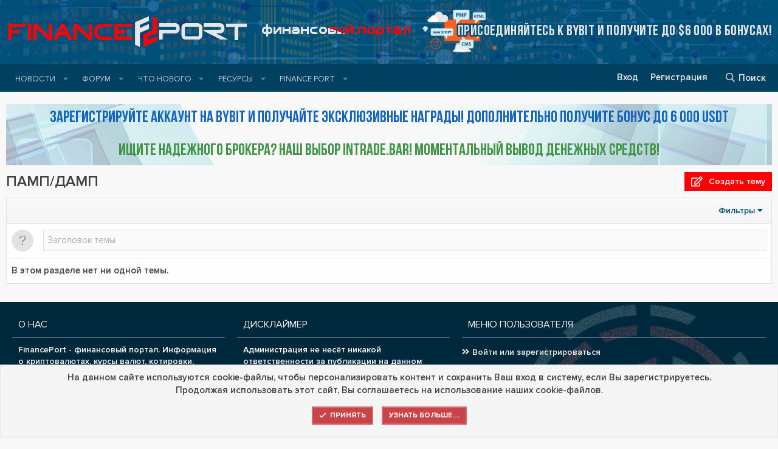

--- FILE ---
content_type: text/html; charset=utf-8
request_url: https://financeport.me/forums/pamp-damp.147/
body_size: 12548
content:
<!DOCTYPE html>
<html id="XF" lang="ru-RU" dir="LTR"
	data-app="public"
	data-template="forum_view"
	data-container-key="node-147"
	data-content-key=""
	data-logged-in="false"
	data-cookie-prefix="xf_"
	data-csrf="1768641745,1b3737ece5082a422e10a1b4a9add17a"
	class="has-no-js template-forum_view"
	 data-run-jobs="">
<head>
	<meta charset="utf-8" />
	<meta http-equiv="X-UA-Compatible" content="IE=Edge" />
	<meta name="viewport" content="width=device-width, initial-scale=1, viewport-fit=cover">

	
	
	

	<title>ПАМП/ДАМП | Финансовый Портал</title>

	<link rel="manifest" href="/webmanifest.php">
	
		<meta name="theme-color" content="#00517a" />
	

	<meta name="apple-mobile-web-app-title" content="Финансовый Портал">
	
		<link rel="apple-touch-icon" href="/styles/financeport/img/fp-icon-192.png">
	

	
		<link rel="canonical" href="https://financeport.me/forums/pamp-damp.147/" />
	
		<link rel="alternate" type="application/rss+xml" title="RSS лента для ПАМП/ДАМП" href="/forums/pamp-damp.147/index.rss" />
	

	
		
	
	
	<meta property="og:site_name" content="Финансовый Портал" />


	
	
		
	
	
	<meta property="og:type" content="website" />


	
	
		
	
	
	
		<meta property="og:title" content="ПАМП/ДАМП" />
		<meta property="twitter:title" content="ПАМП/ДАМП" />
	


	
	
	
		
	
	
	<meta property="og:url" content="https://financeport.me/forums/pamp-damp.147/" />


	
	
		
	
	
	
		<meta property="og:image" content="https://financeport.me/styles/financeport/img/fp-icon-og.png" />
		<meta property="twitter:image" content="https://financeport.me/styles/financeport/img/fp-icon-og.png" />
		<meta property="twitter:card" content="summary" />
	


	

	
<link href="https://fonts.googleapis.com/css?family=Comfortaa:300,400,700&amp;subset=cyrillic,cyrillic-ext,latin-ext" rel="stylesheet">
	

	


	<link rel="preload" href="/styles/fonts/fa/fa-regular-400.woff2?_v=5.15.1" as="font" type="font/woff2" crossorigin="anonymous" />


	<link rel="preload" href="/styles/fonts/fa/fa-solid-900.woff2?_v=5.15.1" as="font" type="font/woff2" crossorigin="anonymous" />


<link rel="preload" href="/styles/fonts/fa/fa-brands-400.woff2?_v=5.15.1" as="font" type="font/woff2" crossorigin="anonymous" />

	
	
	<link rel="stylesheet" href="/css.php?css=public%3Anormalize.css%2Cpublic%3Afa.css%2Cpublic%3Acore.less%2Cpublic%3Aapp.less%2Cpublic%3Asvg_custom_copyright.less%2Cpublic%3Asvg_messengers.less&amp;s=4&amp;l=8&amp;d=1706003698&amp;k=f50347250cd70163fc88e06a62e3aecc709dc378" />

	<link rel="stylesheet" href="/css.php?css=public%3Anotices.less%2Cpublic%3Aprefix_menu.less%2Cpublic%3Astructured_list.less%2Cpublic%3Asvg_core_logo.less%2Cpublic%3Atemplate_pnavStaffBar.less%2Cpublic%3Axfi_sidebarSocialIconblock.less%2Cpublic%3Aextra.less&amp;s=4&amp;l=8&amp;d=1706003698&amp;k=087fae7c464adb737ffdf54de951e218157b6350" />
<style>

    .user-menu {
        list-style: none;
        padding-left: 0;
		column-count: 2;
    }

    .user-menu li {
        margin: 0 15px 0 0;
		white-space: nowrap;
		overflow: hidden;
		text-overflow: ellipsis;
    }

    .user-menu li a:before {
        font-family: 'Font Awesome 5 Pro';
        content: "\f101";
        padding-right: 5px;
    }
	
	@media (max-width: 600px) {
		.user-menu {
			column-count: 1;
		}	
	}

</style>

	
		<script src="/js/xf/preamble.min.js?_v=75b81479"></script>
	


	
		<link rel="icon" type="image/png" href="https://financeport.me/styles/financeport/img/favicon.png" sizes="32x32" />
	
	

	
		
		
		<!-- Yandex.Metrika counter -->
		
			<script type="text/javascript">
				(function(m,e,t,r,i,k,a){m[i]=m[i]||function(){(m[i].a=m[i].a||[]).push(arguments)};
										 m[i].l=1*new Date();k=e.createElement(t),a=e.getElementsByTagName(t)[0],k.async=1,k.src=r,a.parentNode.insertBefore(k,a)})
				(window, document, "script", "https://cdn.jsdelivr.net/npm/yandex-metrica-watch/tag.js", "ym");

				ym(74552686, "init", {
					clickmap:true,
					trackLinks:true,
					accurateTrackBounce:true,
					webvisor:true
				});
			</script>
		
		<noscript>
			<div>
				<img src="https://mc.yandex.ru/watch/74552686" style="position:absolute; left:-9999px;" alt="" />
			</div>
		</noscript>
		<!-- /Yandex.Metrika counter -->
	


</head>
<body data-template="forum_view">

<div class="p-pageWrapper" id="top">





<header class="p-header" id="header">
	<div class="p-header-inner">
		<div class="p-header-content">

			
<div class="header-logo-svgstyle">
	<div class="p-header-logo p-header-logo--image">
		<a href="/">
			<img src="/styles/financeport/img/logo-fp.png?_v=4" srcset="" alt="Финансовый Портал"
				width="400" height="" />
		</a>
		<div class="title-svgstyle">
			<h1 class="p-title-value">Финансовый Портал</h1>
		</div>
		<div class="rec-svgstyle">
			
		</div>
	</div>
</div>


	
	<div class="poisk-razrabotchika">
		<a href="https://www.bybit.com/invite?ref=DYGO3K" target="_blank">Присоединяйтесь к Bybit и получите до $6 000 в бонусах!</a>
	</div>




		</div>
	</div>
</header>





	<div class="p-navSticky p-navSticky--primary" data-xf-init="sticky-header">
		
	<nav class="p-nav">
		<div class="p-nav-inner">
			<a class="p-nav-menuTrigger" data-xf-click="off-canvas" data-menu=".js-headerOffCanvasMenu" role="button" tabindex="0">
				<i aria-hidden="true"></i>
				<span class="p-nav-menuText">Меню</span>
			</a>

			<div class="p-nav-smallLogo">
				<a href="/">
					<img src="/styles/financeport/img/logo-fp.png?_v=4" srcset="" alt="Финансовый Портал"
						width="400" height="" />
				</a>
			</div>

			<div class="p-nav-scroller hScroller" data-xf-init="h-scroller" data-auto-scroll=".p-navEl.is-selected">
				<div class="hScroller-scroll">
					<ul class="p-nav-list js-offCanvasNavSource">
					
						<li>
							
	<div class="p-navEl " data-has-children="true">
		<a data-xf-key="1"
			data-xf-click="menu"
			data-menu-pos-ref="< .p-navEl"
			class="p-navEl-linkHolder"
			role="button"
			tabindex="0"
			aria-expanded="false"
			aria-haspopup="true">
			
	
	<span 
		class="p-navEl-link p-navEl-link--menuTrigger "
		
		
		data-nav-id="articles">Новости</span>

		</a>

		
		
			<div class="menu menu--structural" data-menu="menu" aria-hidden="true">
				<div class="menu-content">
					
						
	
	
	<a href="https://financeport.me/forums/kriptovaljuta.195/"
		class="menu-linkRow u-indentDepth0 js-offCanvasCopy "
		
		
		data-nav-id="kriptovaljuta_news">Криптовалюта</a>

	

					
				</div>
			</div>
		
	</div>

						</li>
					
						<li>
							
	<div class="p-navEl " data-has-children="true">
		

			
	
	<a href="/"
		class="p-navEl-link p-navEl-link--splitMenu "
		
		
		data-nav-id="forums">Форум</a>


			<a data-xf-key="2"
				data-xf-click="menu"
				data-menu-pos-ref="< .p-navEl"
				class="p-navEl-splitTrigger"
				role="button"
				tabindex="0"
				aria-label="Переключатель раскрытия"
				aria-expanded="false"
				aria-haspopup="true"></a>

		
		
			<div class="menu menu--structural" data-menu="menu" aria-hidden="true">
				<div class="menu-content">
					
						
	
	
	<a href="/whats-new/posts/"
		class="menu-linkRow u-indentDepth0 js-offCanvasCopy "
		
		
		data-nav-id="newPosts">Новые сообщения</a>

	

					
						
	
	
	<a href="/search/?type=post"
		class="menu-linkRow u-indentDepth0 js-offCanvasCopy "
		
		
		data-nav-id="searchForums">Поиск по форуму</a>

	

					
				</div>
			</div>
		
	</div>

						</li>
					
						<li>
							
	<div class="p-navEl " data-has-children="true">
		

			
	
	<a href="/whats-new/"
		class="p-navEl-link p-navEl-link--splitMenu "
		
		
		data-nav-id="whatsNew">Что нового</a>


			<a data-xf-key="3"
				data-xf-click="menu"
				data-menu-pos-ref="< .p-navEl"
				class="p-navEl-splitTrigger"
				role="button"
				tabindex="0"
				aria-label="Переключатель раскрытия"
				aria-expanded="false"
				aria-haspopup="true"></a>

		
		
			<div class="menu menu--structural" data-menu="menu" aria-hidden="true">
				<div class="menu-content">
					
						
	
	
	<a href="/whats-new/posts/"
		class="menu-linkRow u-indentDepth0 js-offCanvasCopy "
		 rel="nofollow"
		
		data-nav-id="whatsNewPosts">Новые сообщения</a>

	

					
						
	
	
	<a href="/whats-new/resources/"
		class="menu-linkRow u-indentDepth0 js-offCanvasCopy "
		 rel="nofollow"
		
		data-nav-id="xfrmNewResources">Новые ресурсы</a>

	

					
						
	
	
	<a href="/whats-new/profile-posts/"
		class="menu-linkRow u-indentDepth0 js-offCanvasCopy "
		 rel="nofollow"
		
		data-nav-id="whatsNewProfilePosts">Новые сообщения в профиле</a>

	

					
						
	
	
	<a href="/whats-new/latest-activity"
		class="menu-linkRow u-indentDepth0 js-offCanvasCopy "
		 rel="nofollow"
		
		data-nav-id="latestActivity">Недавняя активность</a>

	

					
				</div>
			</div>
		
	</div>

						</li>
					
						<li>
							
	<div class="p-navEl " data-has-children="true">
		

			
	
	<a href="/resources/"
		class="p-navEl-link p-navEl-link--splitMenu "
		
		
		data-nav-id="xfrm">Ресурсы</a>


			<a data-xf-key="4"
				data-xf-click="menu"
				data-menu-pos-ref="< .p-navEl"
				class="p-navEl-splitTrigger"
				role="button"
				tabindex="0"
				aria-label="Переключатель раскрытия"
				aria-expanded="false"
				aria-haspopup="true"></a>

		
		
			<div class="menu menu--structural" data-menu="menu" aria-hidden="true">
				<div class="menu-content">
					
						
	
	
	<a href="/resources/latest-reviews"
		class="menu-linkRow u-indentDepth0 js-offCanvasCopy "
		
		
		data-nav-id="xfrmLatestReviews">Последние отзывы</a>

	

					
						
	
	
	<a href="/search/?type=resource"
		class="menu-linkRow u-indentDepth0 js-offCanvasCopy "
		
		
		data-nav-id="xfrmSearchResources">Поиск ресурсов</a>

	

					
				</div>
			</div>
		
	</div>

						</li>
					
						<li>
							
	<div class="p-navEl " data-has-children="true">
		

			
	
	<a href="/pages/financeport/"
		class="p-navEl-link p-navEl-link--splitMenu nav-financeport"
		
		
		data-nav-id="page_financeport">Finance Port</a>


			<a data-xf-key="5"
				data-xf-click="menu"
				data-menu-pos-ref="< .p-navEl"
				class="p-navEl-splitTrigger"
				role="button"
				tabindex="0"
				aria-label="Переключатель раскрытия"
				aria-expanded="false"
				aria-haspopup="true"></a>

		
		
			<div class="menu menu--structural" data-menu="menu" aria-hidden="true">
				<div class="menu-content">
					
						
	
	
	<a href="/pages/rules/"
		class="menu-linkRow u-indentDepth0 js-offCanvasCopy nav-rules"
		
		
		data-nav-id="page_rules">Правила форума</a>

	

					
						
	
	
	<a href="/pages/penalty/"
		class="menu-linkRow u-indentDepth0 js-offCanvasCopy nav-penalty"
		
		
		data-nav-id="page_penalty">Штрафы и блокировки</a>

	

					
						
	
	
	<a href="/pages/disclaimer/"
		class="menu-linkRow u-indentDepth0 js-offCanvasCopy nav-disclaimer"
		
		
		data-nav-id="page_disclaimer">Правообладателям</a>

	

					
				</div>
			</div>
		
	</div>

						</li>
					
					</ul>
				</div>
			</div>

			<div class="p-nav-opposite">

	

				<div class="p-navgroup p-account p-navgroup--guest">
					
					


					
						<a href="/login/" class="p-navgroup-link p-navgroup-link--textual p-navgroup-link--logIn"
							data-xf-click="overlay" data-follow-redirects="on">
							<span class="p-navgroup-linkText">Вход</span>
						</a>
						
							<a href="/register/" class="p-navgroup-link p-navgroup-link--textual p-navgroup-link--register"
								data-xf-click="overlay" data-follow-redirects="on">
								<span class="p-navgroup-linkText">Регистрация</span>
							</a>
						
					
				</div>

				<div class="p-navgroup p-discovery">
					<a href="/whats-new/"
						class="p-navgroup-link p-navgroup-link--iconic p-navgroup-link--whatsnew"
						aria-label="Что нового"
						title="Что нового">
						<i aria-hidden="true"></i>
						<span class="p-navgroup-linkText">Что нового</span>
					</a>

					
						<a href="/search/"
							class="p-navgroup-link p-navgroup-link--iconic p-navgroup-link--search"
							data-xf-click="menu"
							data-xf-key="/"
							aria-label="Поиск"
							aria-expanded="false"
							aria-haspopup="true"
							title="Поиск">
							<i aria-hidden="true"></i>
							<span class="p-navgroup-linkText">Поиск</span>
						</a>
						<div class="menu menu--structural menu--wide" data-menu="menu" aria-hidden="true">
							<form action="/search/search" method="post"
								class="menu-content"
								data-xf-init="quick-search">

								<h3 class="menu-header">Поиск</h3>
								
								<div class="menu-row">
									
										<div class="inputGroup inputGroup--joined">
											<input type="text" class="input" name="keywords" placeholder="Поиск..." aria-label="Поиск" data-menu-autofocus="true" />
											
			<select name="constraints" class="js-quickSearch-constraint input" aria-label="Поиск в">
				<option value="">Везде</option>
<option value="{&quot;search_type&quot;:&quot;post&quot;}">Темы</option>
<option value="{&quot;search_type&quot;:&quot;post&quot;,&quot;c&quot;:{&quot;nodes&quot;:[147],&quot;child_nodes&quot;:1}}">Этот раздел</option>

			</select>
		
										</div>
									
								</div>

								
								<div class="menu-row">
									<label class="iconic"><input type="checkbox"  name="c[title_only]" value="1" /><i aria-hidden="true"></i><span class="iconic-label">Искать только в заголовках

												
													<span tabindex="0" role="button"
														data-xf-init="tooltip" data-trigger="hover focus click" title="Теги также будут учитываться">

														<i class="fa--xf far fa-question-circle u-muted u-smaller" aria-hidden="true"></i>
													</span></span></label>

								</div>
								
								<div class="menu-row">
									<div class="inputGroup">
										<span class="inputGroup-text" id="ctrl_search_menu_by_member">Автор:</span>
										<input type="text" class="input" name="c[users]" data-xf-init="auto-complete" placeholder="Пользователь" aria-labelledby="ctrl_search_menu_by_member" />
									</div>
								</div>
								<div class="menu-footer">
									<span class="menu-footer-controls">
										<button type="submit" class="button--primary button button--icon button--icon--search"><span class="button-text">Найти</span></button>
										<a href="/search/" class="button"><span class="button-text">Расширенный поиск...</span></a>
									</span>
								</div>

								<input type="hidden" name="_xfToken" value="1768641745,1b3737ece5082a422e10a1b4a9add17a" />
							</form>
						</div>
					
				</div>
			</div>
		</div>
	</nav>

	</div>
	
	
		<div class="p-sectionLinks">
			<div class="p-sectionLinks-inner hScroller" data-xf-init="h-scroller">
				<div class="hScroller-scroll">
					<ul class="p-sectionLinks-list">
					
						<li>
							
	<div class="p-navEl " >
		

			
	
	<a href="/whats-new/latest-activity"
		class="p-navEl-link "
		
		data-xf-key="alt+1"
		data-nav-id="defaultLatestActivity">Недавняя активность</a>


			

		
		
	</div>

						</li>
					
						<li>
							
	<div class="p-navEl " >
		

			
	
	<a href="/register/"
		class="p-navEl-link "
		
		data-xf-key="alt+2"
		data-nav-id="defaultRegister">Регистрация</a>


			

		
		
	</div>

						</li>
					
					</ul>
				</div>
			</div>
		</div>
	



<div class="offCanvasMenu offCanvasMenu--nav js-headerOffCanvasMenu" data-menu="menu" aria-hidden="true" data-ocm-builder="navigation">
	<div class="offCanvasMenu-backdrop" data-menu-close="true"></div>
	<div class="offCanvasMenu-content">
		<div class="offCanvasMenu-header">
			Меню
			<a class="offCanvasMenu-closer" data-menu-close="true" role="button" tabindex="0" aria-label="Закрыть"></a>
		</div>
		
			<div class="p-offCanvasRegisterLink">
				<div class="offCanvasMenu-linkHolder">
					<a href="/login/" class="offCanvasMenu-link" data-xf-click="overlay" data-menu-close="true">
						Вход
					</a>
				</div>
				<hr class="offCanvasMenu-separator" />
				
					<div class="offCanvasMenu-linkHolder">
						<a href="/register/" class="offCanvasMenu-link" data-xf-click="overlay" data-menu-close="true">
							Регистрация
						</a>
					</div>
					<hr class="offCanvasMenu-separator" />
				
			</div>
		
		<div class="js-offCanvasNavTarget"></div>
		<div class="offCanvasMenu-installBanner js-installPromptContainer" style="display: none;" data-xf-init="install-prompt">
			<div class="offCanvasMenu-installBanner-header">Установить приложение</div>
			<button type="button" class="js-installPromptButton button"><span class="button-text">Установить</span></button>
		</div>
	</div>
</div>

<div class="p-body">
	<div class="p-body-inner">
		<!--XF:EXTRA_OUTPUT-->

		
		

		

		

	
	

	
	<div class="block-link">
		<p><a class="one" href="https://www.bybit.com/invite?ref=DYGO3K" target="_blank">Зарегистрируйте аккаунт на Bybit и получайте эксклюзивные награды! Дополнительно получите бонус до 6 000 USDT</a></p><br>
		<p><a class="two" href= "https://www.financeport.me/intrade.html" target="_blank">ищите надежного брокера? наш выбор intrade.bar! моментальный вывод денежных средств!</a></p>
	</div>


		
	

		


		
	<noscript><div class="blockMessage blockMessage--important blockMessage--iconic u-noJsOnly">JavaScript отключён. Для полноценно использования нашего сайта, пожалуйста, включите JavaScript в своём браузере.</div></noscript>

		
	<div class="blockMessage blockMessage--important blockMessage--iconic js-browserWarning" style="display: none">Вы используете устаревший браузер. Этот и другие сайты могут отображаться в нем неправильно.<br />Необходимо обновить браузер или попробовать использовать <a href="https://www.google.com/chrome/" target="_blank" rel="noopener">другой</a>.</div>


		
			<div class="p-body-header">
			
				
					<div class="p-title ">
					
						
							<h1 class="p-title-value">ПАМП/ДАМП</h1>
						
						
							<div class="p-title-pageAction">
	<a href="/forums/pamp-damp.147/post-thread" class="button--cta button button--icon button--icon--write"><span class="button-text">
		Создать тему
	</span></a>
</div>
						
					
					</div>
				

				
			
			</div>
		

		
<div class="p-body-main  ">
			
			<div class="p-body-contentCol"></div>
			

			

			<div class="p-body-content">
				
				

<div class="p-body-pageContent">







	
	
	






	

	
		
	

















<div class="block " data-xf-init="" data-type="thread" data-href="/inline-mod/">

	<div class="block-outer"></div>

	<div class="block-container">

		
			<div class="block-filterBar">
				<div class="filterBar">
					

					<a class="filterBar-menuTrigger" data-xf-click="menu" role="button" tabindex="0" aria-expanded="false" aria-haspopup="true">Фильтры</a>
					<div class="menu menu--wide" data-menu="menu" aria-hidden="true"
						data-href="/forums/pamp-damp.147/filters"
						data-load-target=".js-filterMenuBody">
						<div class="menu-content">
							<h4 class="menu-header">Показать только:</h4>
							<div class="js-filterMenuBody">
								<div class="menu-row">Загрузка...</div>
							</div>
						</div>
					</div>
				</div>
			</div>
		

		

		<div class="block-body">
			
				<div class="structItemContainer">
					

	

	

		

		

		
			<form action="/forums/pamp-damp.147/post-thread?inline-mode=1" method="post" class="structItem structItem--quickCreate"
				 data-xf-init="quick-thread ajax-submit draft" data-draft-url="/forums/pamp-damp.147/draft" data-draft-autosave="60" data-focus-activate=".js-titleInput" data-focus-activate-href="/forums/pamp-damp.147/post-thread?inline-mode=1" data-focus-activate-target=".js-quickThreadFields" data-insert-target=".js-threadList" data-replace-target=".js-emptyThreadList"
			>
				

		
			<div class="structItem-cell structItem-cell--icon">
				<div class="structItem-iconContainer">
					<span class="avatar avatar--s avatar--default avatar--default--text" data-user-id="0">
			<span class="avatar-u0-s"></span> 
		</span>
				</div>
			</div>
		

		
			<div class="structItem-cell structItem-cell--newThread js-prefixListenContainer">

				
			<dl class="formRow formRow--noGutter formRow--noLabel formRow--fullWidth formRow--noPadding formRow--mergeNext">
				<dt>
					<div class="formRow-labelWrapper">
					<label class="formRow-label">Заголовок</label></div>
				</dt>
				<dd>
					

					






	
	
		<textarea rows="1" name="title"
			data-xf-init="textarea-handler tooltip" data-single-line="true"
			class="input js-titleInput "
			autocomplete="off"
			 maxlength="150" placeholder="Заголовок темы" title="Создать новую тему в этом разделе"></textarea>
	







					
				
				</dd>
			</dl>
		

				<div class="js-quickThreadFields inserter-container is-hidden"><!--Загрузка...--></div>
			</div>
		

		
				<input type="hidden" name="_xfToken" value="1768641745,1b3737ece5082a422e10a1b4a9add17a" />
				
			</form>
		
	



					
						<div class="structItemContainer-group js-threadList">
							
								<div class="structItem js-emptyThreadList">
									<div class="structItem-cell">В этом разделе нет ни одной темы.</div>
								</div>
							
						</div>
					
				</div>
			
		</div>
	</div>

	<div class="block-outer block-outer--after">
		
		
		
	</div>
</div>








</div>


				
			</div>

			
		</div>

		
		
	

		


	</div>
</div>

<footer class="p-footer" id="footer">
	<div class="p-footer-inner">
<div class="svg-copyright-custom-footer">
	
	<div class="block">
		<div class="block-container">
			
				<h3 class="block-minorHeader">О НАС</h3>
			
			<div class="block-body block-row">
				FinancePort - финансовый портал.
Информация о криптовалютах, курсы валют, котировки, прогнозы и аналитика валютного рынка, как заработать на форексе.
Все о бинарных опционах - какие брокеры лучшие? Независимый рейтинг на основе отзывов. И многое другое о мире финансов.<br>
ИП Минкаилов Ислам Хисамуддинович ИНН 201500636120
			</div>
		</div>
	</div>


	<div class="block">
		<div class="block-container">
			
				<h3 class="block-minorHeader">ДИСКЛАЙМЕР</h3>
			
			<div class="block-body block-row">
				<p>Администрация не несёт никакой ответственности за публикации на данном форуме. Если Вы считаете, что в темах и сообщениях может содержаться информация, запрещённая законами, а так же УК РФ, просим незамедлительно сообщить Администрации.</p>
			</div>
		</div>
	</div>


	

<div class="block" class="userNavigation">
    <div class="block-container">
        <h3 class="block-minorHeader">МЕНЮ ПОЛЬЗОВАТЕЛЯ</h3>
        <div class="block-body">
            
                <ul class="user-menu">
					<li><a href="/login/" data-xf-click="overlay">Войти или зарегистрироваться</a></li>
				</ul>
            
        </div>
    </div>
</div>


</div>

		<div class="p-footer-row">
			
				<div class="p-footer-row-main">
					<ul class="p-footer-linkList">
					
						
						
							<li><a href="/misc/language" data-xf-click="overlay"
								data-xf-init="tooltip" title="Выбор языка" rel="nofollow">
								<i class="fa--xf far fa-globe" aria-hidden="true"></i> Russian (RU)</a></li>
						
					
					</ul>
				</div>
			
			<div class="p-footer-row-opposite">
				<ul class="p-footer-linkList">
					
						
							<li><a href="/misc/contact" data-xf-click="overlay">Обратная связь</a></li>
						
					

					
						<li><a href="/help/terms/">Условия и правила</a></li>
					

					
						<li><a href="/help/privacy-policy/">Политика конфиденциальности</a></li>
					

					
						<li><a href="/help/">Помощь</a></li>
					

					

					<li><a href="/forums/-/index.rss" target="_blank" class="p-footer-rssLink" title="RSS"><span aria-hidden="true"><i class="fa--xf far fa-rss" aria-hidden="true"></i><span class="u-srOnly">RSS</span></span></a></li>
				</ul>
			</div>
		</div>

		
			<div class="p-footer-copyright">
			
				<div class="svg-copyright-custom-footer">
	
</div>
<div class="svg-copyright">
	
		<span class="u-concealed" dir="ltr"> &copy; 2010-2026 XenForo Ltd</span>
	
	
		<span class="u-concealed" dir="ltr">&copy; 2014-2026 Финансовый Портал</span>
	
	
		<span class="u-concealed" dir="ltr">Перевод: <a href="https://jumuro.ru/" target="_blank">Jumuro ®</a></span>
	
	
		
	
		<div class="u-concealed svg-copyright-html" dir="ltr">
			All rights reserved. Права третьих лиц, при публикации материалов сайта, не нарушены!
		</div>
	
	
		<div class="u-concealed svg-copyright-counters" dir="ltr">
			<div class="block-copyright--button">
	<div class="counters-buttons">
		
			<div class="p-footer-yandex-informer">
				
	
		
		<!-- Yandex.Metrika informer -->
		<a href="https://metrika.yandex.ru/stat/?id=74552686&amp;from=informer"
		   target="_blank" rel="nofollow"><img src="https://metrika-informer.com/informer/74552686/3_0_EFF8FCFF_CFD8DCFF_0_pageviews"
											   style="width:88px; height:31px; border:0;" alt="Яндекс.Метрика" title="Яндекс.Метрика: данные за сегодня (просмотры, визиты и уникальные посетители)" class="ym-advanced-informer" data-cid="74552686" data-lang="ru" /></a>
		<!-- /Yandex.Metrika informer -->
	

			</div>
		
		<a href="https://www.free-kassa.ru/"><img src="https://www.free-kassa.ru/img/fk_btn/18.png"></a>
		<a href="https://passport.webmoney.ru/asp/certview.asp?wmid=220467372632"><img src="https://www.webmoney.ru/img/icons/88x31_wm_blue.png"></a>
<a href="https://freekassa.ru" target="_blank" rel="noopener noreferrer">
  <img src="https://cdn.freekassa.ru/banners/small-red-1.png" title="Прием платежей на сайте для физических лиц и т.д.">
</a>
	</div>
	<div class="social-container">
		
    
    
    
    
    
    
    
    
    
    
    
    
    
    
    
    
    
    
    
    
    
    
    
    
    
    
    
        
            <ul class="soc soc-icons">
                
                    <li><a class="soc-vkontakte" data-xf-init="tooltip" title="Вконтакте" href="https://vk.com/scryptoshock" target="_blank"></a></li>
                
                
                
                
                    <li><a class="soc-youtube" data-xf-init="tooltip" title="Youtube" href="https://www.youtube.com/channel/UCIDmlou9dN11jOxhofPe7gQ" target="_blank"></a></li>
                
                
                
                
                
                
                
                
                
                    <li><a class="soc-telegram" data-xf-init="tooltip" title="Telegram" href="http://t-do.ru/joinchat/AAjc70DAU_JJcmIfHeoNNQ" target="_blank"></a></li>
                
                
                
                
                
                
                
                
                    <li><a class="soc-discord" data-xf-init="tooltip" title="Discord" href="https://discord.gg/WuB7FXcDgv" target="_blank"></a></li>
                
                
                
                
                
                
                    <li><a class="soc-email2 <!-- soc-icon-last -->" data-xf-init="tooltip" title="Контактный Email" href="mailto:forum.binary@gmail.com"></a></li>
                
                
                
            </ul>
        
    

	</div>	
</div>
		</div>
		
</div>
			
			</div>
		

		
	</div>
</footer>

</div> <!-- closing p-pageWrapper -->

<div class="u-bottomFixer js-bottomFixTarget">
	
	
		
	
		
		
		

		<ul class="notices notices--bottom_fixer  js-notices"
			data-xf-init="notices"
			data-type="bottom_fixer"
			data-scroll-interval="6">

			
				
	<li class="notice js-notice notice--primary notice--cookie"
		data-notice-id="-1"
		data-delay-duration="0"
		data-display-duration="0"
		data-auto-dismiss="0"
		data-visibility="">

		
		<div class="notice-content">
			
			<div class="u-alignCenter">
	На данном сайте используются cookie-файлы, чтобы персонализировать контент и сохранить Ваш вход в систему, если Вы зарегистрируетесь.<br />
Продолжая использовать этот сайт, Вы соглашаетесь на использование наших cookie-файлов.
</div>

<div class="u-inputSpacer u-alignCenter">
	<a href="/account/dismiss-notice" class="js-noticeDismiss button--notice button button--icon button--icon--confirm"><span class="button-text">Принять</span></a>
	<a href="/help/cookies" class="button--notice button"><span class="button-text">Узнать больше....</span></a>
</div>
		</div>
	</li>

			
		</ul>
	

	
</div>


	<div class="u-scrollButtons js-scrollButtons" data-trigger-type="both">
		<a href="#top" class="button--scroll button" data-xf-click="scroll-to"><span class="button-text"><i class="fa--xf far fa-arrow-up" aria-hidden="true"></i><span class="u-srOnly">Верх</span></span></a>
		
			<a href="#footer" class="button--scroll button" data-xf-click="scroll-to"><span class="button-text"><i class="fa--xf far fa-arrow-down" aria-hidden="true"></i><span class="u-srOnly">Низ</span></span></a>
		
	</div>



	<script src="/js/vendor/jquery/jquery-3.5.1.min.js?_v=75b81479"></script>
	<script src="/js/vendor/vendor-compiled.js?_v=75b81479"></script>
	<script src="/js/xf/core-compiled.js?_v=75b81479"></script>
	<script src="/js/xf/thread.min.js?_v=75b81479"></script>
<script src="/js/xf/prefix_menu.min.js?_v=75b81479"></script>
<script src="/js/xf/notice.min.js?_v=75b81479"></script>
<script src="/js/foroagency/coloredusername/index.js?_v=75b81479"></script>


	<script>
		jQuery.extend(true, XF.config, {
			// 
			userId: 0,
			enablePush: true,
			pushAppServerKey: 'BFeuWB15v6UE0PL2mm4qY8S8ltHW3OM1DmaZ+IsTfshqMAZPCliEa6tK+PJvX6dUBxIySfFIjrBqro4RvZnsTsc=',
			url: {
				fullBase: 'https://financeport.me/',
				basePath: '/',
				css: '/css.php?css=__SENTINEL__&s=4&l=8&d=1706003698',
				keepAlive: '/login/keep-alive'
			},
			cookie: {
				path: '/',
				domain: '',
				prefix: 'xf_',
				secure: true
			},
			cacheKey: 'd5b17f5803aa6a759092a29cebb352d3',
			csrf: '1768641745,1b3737ece5082a422e10a1b4a9add17a',
			js: {"\/js\/xf\/thread.min.js?_v=75b81479":true,"\/js\/xf\/prefix_menu.min.js?_v=75b81479":true,"\/js\/xf\/notice.min.js?_v=75b81479":true,"\/js\/foroagency\/coloredusername\/index.js?_v=75b81479":true},
			css: {"public:notices.less":true,"public:prefix_menu.less":true,"public:structured_list.less":true,"public:svg_core_logo.less":true,"public:template_pnavStaffBar.less":true,"public:xfi_sidebarSocialIconblock.less":true,"public:extra.less":true},
			time: {
				now: 1768641745,
				today: 1768597200,
				todayDow: 6,
				tomorrow: 1768683600,
				yesterday: 1768510800,
				week: 1768078800
			},
			borderSizeFeature: '3px',
			fontAwesomeWeight: 'r',
			enableRtnProtect: true,
			enableFormSubmitSticky: true,
			uploadMaxFilesize: 2097152,
			allowedVideoExtensions: ["m4v","mov","mp4","mp4v","mpeg","mpg","ogv","webm"],
			allowedAudioExtensions: ["mp3","ogg","wav"],
			shortcodeToEmoji: true,
			visitorCounts: {
				conversations_unread: '0',
				alerts_unviewed: '0',
				total_unread: '0',
				title_count: true,
				icon_indicator: true
			},
			jsState: {},
			publicMetadataLogoUrl: 'https://financeport.me/styles/financeport/img/fp-icon-og.png',
			publicPushBadgeUrl: 'https://financeport.me/styles/default/xenforo/bell.png'
		});

		jQuery.extend(XF.phrases, {
			// 
similar_threads: "Похожие темы",
			date_x_at_time_y: "{date} в {time}",
			day_x_at_time_y:  "{day} в {time}",
			yesterday_at_x:   "Вчера в {time}",
			x_minutes_ago:    "{minutes} мин. назад",
			one_minute_ago:   "Минуту назад",
			a_moment_ago:     "Только что",
			today_at_x:       "Сегодня в {time}",
			in_a_moment:      "Через секунду",
			in_a_minute:      "Через минуту",
			in_x_minutes:     "Через {minutes} мин.",
			later_today_at_x: "Сегодня в {time}",
			tomorrow_at_x:    "Завтра в {time}",

			day0: "Воскресенье",
			day1: "Понедельник",
			day2: "Вторник",
			day3: "Среда",
			day4: "Четверг",
			day5: "Пятница",
			day6: "Суббота",

			dayShort0: "Вс",
			dayShort1: "Пн",
			dayShort2: "Вт",
			dayShort3: "Ср",
			dayShort4: "Чт",
			dayShort5: "Пт",
			dayShort6: "Сб",

			month0: "Январь",
			month1: "Февраль",
			month2: "Март",
			month3: "Апрель",
			month4: "Май",
			month5: "Июнь",
			month6: "Июль",
			month7: "Август",
			month8: "Сентябрь",
			month9: "Октябрь",
			month10: "Ноябрь",
			month11: "Декабрь",

			active_user_changed_reload_page: "Ваша сессия истекла. Перезагрузите страницу.",
			server_did_not_respond_in_time_try_again: "Сервер не ответил вовремя. Пожалуйста, попробуйте снова.",
			oops_we_ran_into_some_problems: "Упс! Мы столкнулись с некоторыми проблемами.",
			oops_we_ran_into_some_problems_more_details_console: "Упс! Мы столкнулись с некоторыми проблемами. Пожалуйста, попробуйте позже. Более детальную информацию об ошибке Вы можете посмотреть в консоли браузера",
			file_too_large_to_upload: "Файл слишком большой для загрузки.",
			uploaded_file_is_too_large_for_server_to_process: "Загружаемый файл слишком большой для обработки сервером.",
			files_being_uploaded_are_you_sure: "Файлы ещё загружаются. Вы уверены, что хотите отправить эту форму?",
			attach: "Прикрепить файлы",
			rich_text_box: "Текстовое поле с поддержкой форматирования",
			close: "Закрыть",
			link_copied_to_clipboard: "Ссылка скопирована в буфер обмена.",
			text_copied_to_clipboard: "Текст скопирован в буфер обмена.",
			loading: "Загрузка...",

			processing: "Обработка",
			'processing...': "Обработка...",

			showing_x_of_y_items: "Показано {count} из {total} элементов",
			showing_all_items: "Показаны все элементы",
			no_items_to_display: "Нет элементов для отображения",

			number_button_up: "Увеличить",
			number_button_down: "Уменьшить",

			push_enable_notification_title: "Push-уведомления для сайта Финансовый Портал успешно включены",
			push_enable_notification_body: "Спасибо за включение push-уведомлений!"
		});
	</script>

	<form style="display:none" hidden="hidden">
		<input type="text" name="_xfClientLoadTime" value="" id="_xfClientLoadTime" title="_xfClientLoadTime" tabindex="-1" />
	</form>

	







</body>
</html>











--- FILE ---
content_type: text/css; charset=utf-8
request_url: https://financeport.me/css.php?css=public%3Anotices.less%2Cpublic%3Aprefix_menu.less%2Cpublic%3Astructured_list.less%2Cpublic%3Asvg_core_logo.less%2Cpublic%3Atemplate_pnavStaffBar.less%2Cpublic%3Axfi_sidebarSocialIconblock.less%2Cpublic%3Aextra.less&s=4&l=8&d=1706003698&k=087fae7c464adb737ffdf54de951e218157b6350
body_size: 13548
content:
@charset "UTF-8";

/********* public:notices.less ********/
.notices {
  list-style: none;
  margin: 0;
  padding: 0;
}
.notices.notices--block .notice {
  margin-bottom: 10px;
}
.notices.notices--floating {
  margin: 0 20px 0 auto;
  width: 300px;
  max-width: 100%;
  z-index: 800;
}
@media (max-width: 340px) {
  .notices.notices--floating {
    margin-right: 10px;
  }
}
.notices.notices--floating .notice {
  margin-bottom: 20px;
}
.notices.notices--scrolling {
  display: flex;
  align-items: stretch;
  overflow: hidden;
  border-width: 1px;
  border-style: solid;
  border-top-color: #ececec;
  border-right-color: #e5e5e5;
  border-bottom-color: #dddddd;
  border-left-color: #e5e5e5;
  margin-bottom: 10px;
}
.notices.notices--scrolling.notices--isMulti {
  margin-bottom: 30px;
}
.notices.notices--scrolling .notice {
  width: 100%;
  flex-grow: 0;
  flex-shrink: 0;
  border: none;
}
.noticeScrollContainer {
  margin-bottom: 10px;
}
.noticeScrollContainer .lSSlideWrapper {
  border-width: 1px;
  border-style: solid;
  border-top-color: #ececec;
  border-right-color: #e5e5e5;
  border-bottom-color: #dddddd;
  border-left-color: #e5e5e5;
}
.noticeScrollContainer .notices.notices--scrolling {
  border: none;
  margin-bottom: 0;
}
.notice {
  position: relative;
  border-width: 1px;
  border-style: solid;
  border-top-color: #ececec;
  border-right-color: #e5e5e5;
  border-bottom-color: #dddddd;
  border-left-color: #e5e5e5;
}
.notice:before,
.notice:after {
  content: " ";
  display: table;
}
.notice:after {
  clear: both;
}
.notice.notice--primary {
  color: #424242;
  background: #f5f5f5;
}
.notice.notice--accent {
  color: #a60000;
  background: #f1eef0;
}
.notice.notice--accent a:not(.button--notice) {
  color: #ff0000;
}
.notice.notice--dark {
  color: #fefefe;
  border: none;
  background: #141414;
}
.notice.notice--dark a:not(.button--notice) {
  color: #b4b4b4;
}
.notice.notice--light {
  color: #141414;
  background: #fefefe;
}
.notice.notice--light a:not(.button--notice) {
  color: #828282;
}
.notice.notice--enablePush {
  display: none;
}
@media (max-width: 900px) {
  .notice.notice--enablePush {
    padding: 3px 3px 10px;
    font-size: 14px;
  }
}
@media (max-width: 900px) {
  .notice.notice--cookie .notice-content {
    padding: 3px 3px 10px;
    font-size: 12px;
  }
  .notice.notice--cookie .notice-content .button--notice {
    font-size: 12px;
    padding: 3px 6px;
  }
  .notice.notice--cookie .notice-content .button--notice .button-text {
    font-size: 12px;
  }
}
.notices--block .notice {
  font-size: 15px;
  border-radius: 0px;
}
.notices--floating .notice {
  font-size: 11px;
  border-radius: 0px;
  box-shadow: 1px 1px 3px rgba(0, 0, 0, 0.25);
}
.notices--floating .notice.notice--primary {
  background-color: rgba(245, 245, 245, 0.8);
}
.notices--floating .notice.notice--accent {
  background-color: rgba(241, 238, 240, 0.8);
}
.notices--floating .notice.notice--dark {
  background-color: rgba(20, 20, 20, 0.8);
}
.notices--floating .notice.notice--light {
  background-color: rgba(254, 254, 254, 0.8);
}
.has-js .notices--floating .notice {
  display: none;
}
.notice.notice--hasImage .notice-content {
  margin-left: 68px;
  min-height: 68px;
}
@media (max-width: 900px) {
  .notice.notice--hidewide:not(.is-vis-processed) {
    display: none;
    visibility: hidden;
  }
}
@media (max-width: 650px) {
  .notice.notice--hidemedium:not(.is-vis-processed) {
    display: none;
    visibility: hidden;
  }
}
@media (max-width: 480px) {
  .notice.notice--hidenarrow:not(.is-vis-processed) {
    display: none;
    visibility: hidden;
  }
}
.notice-image {
  float: left;
  padding: 10px 0 10px 10px;
}
.notice-image img {
  max-width: 48px;
  max-height: 48px;
}
.notice-content {
  padding: 10px;
}
.notice-content a.notice-dismiss {
  float: right;
  color: inherit;
  font-size: 16px;
  line-height: 1;
  height: 1em;
  box-sizing: content-box;
  padding: 0 0 5px 5px;
  opacity: .5;
  -webkit-transition:  opacity 0.25s ease;
  transition:  opacity 0.25s ease;
  cursor: pointer;
}
.notice-content a.notice-dismiss:before {
  font-family: 'Font Awesome 5 Pro';
  font-size: inherit;
  font-style: normal;
  font-weight: 400;
  text-rendering: auto;
  -webkit-font-smoothing: antialiased;
  -moz-osx-font-smoothing: grayscale;
  content: "\f00d";
  width: 0.75em;
  display: inline-block;
  text-align: center;
}
.notice-content a.notice-dismiss:hover {
  text-decoration: none;
  opacity: 1;
}
.notices--floating .notice-content a.notice-dismiss {
  font-size: 14px;
}

/********* public:prefix_menu.less ********/
.menuTrigger.menuTrigger--prefix {
  text-decoration: none;
}
.menuPrefix,
.menuPrefix.label--hidden {
  display: block;
  font-size: 14px;
  cursor: default;
  padding: 6px;
}
.menuPrefix.label--hidden,
.menuPrefix.label--hidden.label--hidden {
  border: 1px solid #ececec;
}
.menuPrefix.menuPrefix--none,
.menuPrefix.label--hidden.menuPrefix--none {
  color: #8f8f8f;
  text-decoration: none;
}

/********* public:structured_list.less ********/
.structItemContainer {
  border-collapse: collapse;
  list-style: none;
  margin: 0;
  padding: 0;
  width: 100%;
}
.structItemContainer > .structItem:first-child,
.structItemContainer > .structItemContainer-group:first-child > .structItem:first-child {
  border-top: none;
}
.structItem {
  display: table;
  table-layout: fixed;
  border-collapse: collapse;
  border-top: 1px solid #ececec;
  list-style: none;
  margin: 0;
  padding: 0;
  width: 100%;
}
.structItem.is-highlighted,
.structItem.is-moderated {
  background: #f5f5f5;
}
.structItem.is-deleted {
  opacity: .7;
}
.structItem.is-deleted .structItem-title > * {
  text-decoration: line-through;
}
.structItem.is-mod-selected {
  background: #f6f4f5;
  opacity: 1;
}
.structItem-cell {
  display: table-cell;
  vertical-align: top;
  padding: 10px 8px;
}
.structItem--middle .structItem-cell {
  vertical-align: middle;
}
.structItem-cell.structItem-cell--vote {
  width: 56px;
}
.structItem-cell.structItem-cell--icon {
  width: 52px;
  position: relative;
}
.structItem-cell.structItem-cell--icon.structItem-cell--iconExpanded {
  width: 64px;
}
.structItem-cell.structItem-cell--icon.structItem-cell--iconEnd {
  width: 40px;
  padding-left: 4px;
}
.structItem-cell.structItem-cell--icon.structItem-cell--iconEnd .structItem-iconContainer {
  padding-top: 6px;
}
.structItem-cell.structItem-cell--icon.structItem-cell--iconFixedSmall {
  width: 76px;
}
.structItem-cell.structItem-cell--icon.structItem-cell--iconFixedSmallest {
  width: 40px;
}
.structItem-cell.structItem-cell--icon .solutionIcon {
  padding-left: 0;
  padding-right: 0;
}
.structItem-cell.structItem-cell--meta {
  width: 135px;
}
.structItem-cell.structItem-cell--latest {
  width: 190px;
  text-align: right;
}
.structItem-iconContainer {
  position: relative;
}
.structItem-iconContainer img {
  display: block;
  width: 100%;
}
.structItem-iconContainer .avatar {
  width: 36px;
  height: 36px;
  font-size: 22px;
}
.structItem-iconContainer .avatar.avatar--xxs {
  width: 24px;
  height: 24px;
  font-size: 14px;
}
.structItem-iconContainer .structItem-secondaryIcon {
  position: absolute;
  right: -5px;
  bottom: -5px;
  width: 20px;
  height: 20px;
  font-size: 12px;
}
.structItem-cell--iconExpanded .structItem-iconContainer .avatar {
  width: 48px;
  height: 48px;
  font-size: 29px;
}
.structItem-cell--iconExpanded .structItem-iconContainer .structItem-secondaryIcon {
  width: 22px;
  height: 22px;
  font-size: 13px;
}
.structItem-title {
  font-size: 16px;
  font-weight: 600;
  margin: 0;
  padding: 0;
}
.structItem-title .label {
  font-weight: 600;
}
.is-unread .structItem-title {
  font-weight: 800;
}
.structItem-minor {
  font-size: 12px;
  color: #8f8f8f;
}
.structItem-minor a {
  color: inherit;
  text-decoration: none;
}
.structItem-minor a:hover {
  text-decoration: underline;
}
.structItem-parts {
  list-style: none;
  margin: 0;
  padding: 0;
  display: inline;
}
.structItem-parts > li {
  display: inline;
  margin: 0;
  padding: 0;
}
.structItem-parts > li:nth-child(even) {
  color: #686868;
}
.structItem-parts > li:before {
  content: "\00B7\20";
}
.structItem-parts > li:first-child:before {
  content: "";
  display: none;
}
.structItem-pageJump {
  margin-left: 8px;
  font-size: 11px;
}
.structItem-pageJump a {
  color: #686868;
  background: #f5f5f5;
  border: 1px solid #e5e5e5;
  text-decoration: none;
  border-radius: 0px;
  padding: 0 3px;
  opacity: .5;
  -webkit-transition:  all 0.25s ease;
  transition:  all 0.25s ease;
}
.structItem:hover .structItem-pageJump a,
.has-touchevents .structItem-pageJump a {
  opacity: 1;
}
.structItem-pageJump a:hover {
  text-decoration: none;
  background: #fefefe;
}
.structItem-statuses,
.structItem-extraInfo {
  list-style: none;
  margin: 0;
  padding: 0;
  float: right;
}
.structItem-statuses > li,
.structItem-extraInfo > li {
  float: left;
  margin-left: 8px;
}
.structItem-statuses input[type=checkbox],
.structItem-extraInfo input[type=checkbox] {
  vertical-align: -2px;
}
.structItem-statuses .reactionSummary {
  vertical-align: -2px;
}
.structItem-extraInfo .reactionSummary {
  vertical-align: middle;
}
.structItem-status::before {
  font-family: 'Font Awesome 5 Pro';
  font-size: inherit;
  font-style: normal;
  font-weight: 400;
  text-rendering: auto;
  -webkit-font-smoothing: antialiased;
  -moz-osx-font-smoothing: grayscale;
  display: inline-block;
  font-size: 90%;
  color: #8f8f8f;
}
.structItem-status--deleted::before {
  content: "\f2ed";
  width: 0.875em;
  display: inline-block;
  text-align: center;
}
.structItem-status--locked::before {
  content: "\f023";
  width: 0.875em;
  display: inline-block;
  text-align: center;
}
.structItem-status--moderated::before {
  content: "\f132";
  width: 1em;
  display: inline-block;
  text-align: center;
  color: #ff0000;
}
.structItem-status--redirect::before {
  content: "\f08e";
  width: 1em;
  display: inline-block;
  text-align: center;
}
.structItem-status--starred::before {
  content: "\f005";
  width: 1.125em;
  display: inline-block;
  text-align: center;
  color: #f87778;
}
.structItem-status--sticky::before {
  content: "\f08d";
  width: 0.75em;
  display: inline-block;
  text-align: center;
}
.structItem-status--watched::before {
  content: "\f0f3";
  width: 0.875em;
  display: inline-block;
  text-align: center;
}
.structItem-status--solved::before {
  content: "\f058";
  width: 1em;
  display: inline-block;
  text-align: center;
  color: #63b265;
}
.structItem-status--attention::before {
  content: "\f0a1";
  width: 1.125em;
  display: inline-block;
  text-align: center;
  color: #ff0000;
}
.structItem-status--upvoted::before {
  content: "\f164";
  width: 1em;
  display: inline-block;
  text-align: center;
}
.structItem-status--downvoted::before {
  content: "\f165";
  width: 1em;
  display: inline-block;
  text-align: center;
}
.structItem.structItem--note {
  color: #424242;
  background: #f5f5f5;
  color: #bfbfbf;
}
.structItem.structItem--note .structItem-cell {
  padding-top: 5px;
  padding-bottom: 5px;
  font-size: 12px;
  text-align: center;
}
@media (max-width: 900px) {
  .structItem-cell {
    vertical-align: top;
  }
  .structItem-cell.structItem-cell--meta {
    width: 115px;
    font-size: 12px;
  }
  .structItem-cell.structItem-cell--latest {
    width: 140px;
    font-size: 12px;
  }
}
@media (max-width: 650px) {
  .structItem-cell + .structItem-cell.structItem-cell--icon {
    padding-left: 0;
    width: 44px;
  }
  .structItem-cell.structItem-cell--main,
  .structItem-cell.structItem-cell--newThread {
    display: block;
    padding-bottom: .2em;
  }
  .structItem-cell + .structItem-cell.structItem-cell--main,
  .structItem-cell + .structItem-cell.structItem-cell--newThread {
    padding-left: 0;
  }
  .structItem-cell.structItem-cell--meta {
    display: block;
    width: auto;
    float: left;
    padding-top: 0;
    padding-left: 0;
    padding-right: 0;
    color: #8f8f8f;
  }
  .structItem-cell.structItem-cell--meta .structItem-minor {
    display: none;
  }
  .structItem-cell.structItem-cell--meta .pairs > dt,
  .structItem-cell.structItem-cell--meta .pairs > dd {
    display: inline;
    float: none;
    margin: 0;
  }
  .structItem-cell.structItem-cell--latest {
    display: block;
    width: auto;
    float: left;
    padding-top: 0;
    padding-left: 0;
  }
  .structItem-cell.structItem-cell--latest:before {
    content: "\00A0\00B7\20";
    color: #8f8f8f;
  }
  .structItem-cell.structItem-cell--latest a {
    color: #8f8f8f;
  }
  .structItem-cell.structItem-cell--latest .structItem-minor {
    display: none;
  }
  .structItem-cell.structItem-cell--iconEnd {
    display: none;
  }
  .structItem-pageJump,
  .structItem-extraInfoMinor {
    display: none;
  }
  .is-unread .structItem-latestDate {
    font-weight: 600;
  }
}
@media (max-width: 480px) {
  .structItem-parts .structItem-startDate {
    display: none;
  }
  .structItem.structItem--quickCreate .structItem-cell--icon,
  .structItem.structItem--quickCreate .structItem-cell--vote {
    display: none;
  }
  .structItem.structItem--quickCreate .structItem-cell--newThread {
    padding-left: 8px;
    padding-bottom: 8px;
  }
}

/********* public:svg_core_logo.less ********/
.header-logo-svgstyle .p-header-logo {
  display: flex;
  align-items: center;
  align-content: center;
}
.header-logo-svgstyle .p-header-logo .title-svgstyle {
  padding-left: 20px;
}
@media (max-width: 900px) {
  .header-logo-svgstyle .p-header-logo .title-svgstyle {
    display: none;
  }
}
.header-logo-svgstyle .p-header-logo .title-svgstyle .p-title-value {
  font-family: 'Meksa';
  font-size: 1.4em;
  font-weight: normal;
  text-transform: lowercase;
  white-space: nowrap;
  overflow: hidden;
  text-overflow: ellipsis;
  background: linear-gradient(200deg, #ff0000 50%, #e7e7e7 50%);
  -webkit-background-clip: text;
  -webkit-text-fill-color: transparent;
}
.header-logo-svgstyle .p-header-logo .rec-svgstyle {
  flex: 1 3 auto;
  text-align: right;
}
@media (max-width: 650px) {
  .header-logo-svgstyle {
    display: none;
  }
}

/********* public:template_pnavStaffBar.less ********/
.p-staffBar {
  display: none;
}
.p-navStaffBar {
  display: inline-block;
}
.p-navgroup-link.p-navgroup-link--moderatortools i:after {
  content: "\f7d9";
  width: 1em;
  display: inline-block;
  text-align: center;
}

/********* public:xfi_sidebarSocialIconblock.less ********/
/*  */
@font-face {
  font-family: 'si';
  src: url('styles/xfi/sidebarSocialIconblock/fonts/socicon.eot');
  src: url('styles/xfi/sidebarSocialIconblock/fonts/socicon.eot?#iefix') format('embedded-opentype'), url('styles/xfi/sidebarSocialIconblock/fonts/socicon.woff') format('woff'), url('styles/xfi/sidebarSocialIconblock/fonts/socicon.woff2') format('woff2'), url('styles/xfi/sidebarSocialIconblock/fonts/socicon.ttf') format('truetype'), url('styles/xfi/sidebarSocialIconblock/fonts/socicon.svg#icomoonregular') format('svg');
  font-weight: normal;
  font-style: normal;
}
@media screen and (-webkit-min-device-pixel-ratio: 0) {
  @font-face {
    font-family: si;
    src: url(styles/xfi/sidebarSocialIconblock/fonts/socicon.svg) format(svg);
  }
}
.soc {
  padding-top: 5px;
  padding-right: 0;
  padding-bottom: 0;
  padding-left: 10px;
  list-style: none;
  margin: 0;
}
.soc li {
  display: inline-block;
  *display: inline;
  zoom: 1;
}
.soc li a {
  font-family: si !important;
  font-style: normal;
  font-weight: 400;
  -webkit-font-smoothing: antialiased;
  -moz-osx-font-smoothing: grayscale;
  box-sizing: border-box;
  transition: .1s;
  transition-property: transform;
  transform: translateZ(0);
  overflow: hidden;
  text-decoration: none;
  text-align: center;
  display: block;
  position: relative;
  z-index: 1;
  width: 40px;
  height: 40px;
  line-height: 40px;
  font-size: calc(((40px) / 2) + ((40px) / 10 / 2));
  border-radius: 0px;
  margin-right: 3px;
  color: #ffffff;
  background-color: none;
}
.soc li a[href]:hover {
  text-decoration: none;
}
.soc li a:hover {
  z-index: 7501;
  transform: scale(1.1);
}
.soc-vkontakte {
  background-color: #5a7fa6;
}
.soc-vkontakte:before {
  content: '\e095';
}
.soc-odnoklassniki {
  background-color: #f48420;
}
.soc-odnoklassniki:before {
  content: '\e05a';
}
.soc-twitter {
  background-color: #4da7de;
}
.soc-twitter:before {
  content: '\e08d';
}
.soc-youtube {
  background-color: #e02a20;
}
.soc-youtube:before {
  content: '\e0a5';
}
.soc-facebook {
  background-color: #3e5b98;
}
.soc-facebook:before {
  content: '\e028';
}
.soc-googleplus {
  background-color: #dd4b39;
}
.soc-googleplus:before {
  content: '\e038';
}
.soc-google {
  background-color: #4285f4;
}
.soc-google:before {
  content: '\e034';
}
.soc-vimeo {
  background-color: #51b5e7;
}
.soc-vimeo:before {
  content: '\e093';
}
.soc-github {
  background-color: #221e1b;
}
.soc-github:before {
  content: '\e032';
}
.soc-email1 {
  background-color: #000000;
}
.soc-email1:before {
  content: '\e050';
}
.soc-email2 {
  background-color: #578AD6;
}
.soc-email2:before {
  content: '\e050';
}
.soc-instagram {
  background-color: #405de6;
}
.soc-instagram:before {
  content: '\e044';
}
.soc-steam {
  background-color: #171a21;
}
.soc-steam:before {
  content: '\e07e';
}
.soc-soundcloud {
  background-color: #fe3801;
}
.soc-soundcloud:before {
  content: '\e078';
}
.soc-telegram {
  background-color: #0088cc;
}
.soc-telegram:before {
  content: '\e087';
}
.soc-skype {
  background-color: #28abe3;
}
.soc-skype:before {
  content: '\e073';
}
.soc-viber {
  background-color: #7b519d;
}
.soc-viber:before {
  content: '\e091';
}
.soc-whatsapp {
  background-color: #20B038;
}
.soc-whatsapp:before {
  content: '\e099';
}
.soc-twitch {
  background-color: #6441a5;
}
.soc-twitch:before {
  content: '\e08c';
}
.soc-raidcall {
  background-color: #073558;
}
.soc-raidcall:before {
  content: '\e06a';
}
.soc-curse {
  background-color: #f26522;
}
.soc-curse:before {
  content: '\e016';
}
.soc-discord {
  background-color: #7289da;
}
.soc-discord:before {
  content: '\e01d';
}
.soc-battlenet {
  background-color: #0096CD;
}
.soc-battlenet:before {
  content: '\e00c';
}
.soc-blizzard {
  background-color: #01B2F1;
}
.soc-blizzard:before {
  content: '\e011';
}
.soc-icq {
  background-color: #7EBD00;
}
.soc-icq:before {
  content: '\e041';
}

/********* public:extra.less ********/
@font-face {
  font-family: 'Proxima Nova';
  src: url('/styles/svg/styles/fonts/proximanova/ProximaNovaT-Thin.woff2') format('woff2'), url('/styles/svg/styles/fonts/proximanova/ProximaNovaT-Thin.woff') format('woff');
  font-weight: 100;
  font-style: normal;
}
@font-face {
  font-family: 'Proxima Nova';
  src: url('/styles/svg/styles/fonts/proximanova/ProximaNova-ThinIt.woff2') format('woff2'), url('/styles/svg/styles/fonts/proximanova/ProximaNova-ThinIt.woff') format('woff');
  font-weight: 100;
  font-style: italic;
}
@font-face {
  font-family: 'Proxima Nova';
  src: url('/styles/svg/styles/fonts/proximanova/ProximaNova-Light.woff2') format('woff2'), url('/styles/svg/styles/fonts/proximanova/ProximaNova-Light.woff') format('woff');
  font-weight: 300;
  font-style: normal;
}
@font-face {
  font-family: 'Proxima Nova';
  src: url('/styles/svg/styles/fonts/proximanova/ProximaNova-LightIt.woff2') format('woff2'), url('/styles/svg/styles/fonts/proximanova/ProximaNova-LightIt.woff') format('woff');
  font-weight: 300;
  font-style: italic;
}
@font-face {
  font-family: 'Proxima Nova';
  src: url('/styles/svg/styles/fonts/proximanova/ProximaNova-Regular.woff2') format('woff2'), url('/styles/svg/styles/fonts/proximanova/ProximaNova-Regular.woff') format('woff');
  font-weight: 400;
  font-style: normal;
}
@font-face {
  font-family: 'Proxima Nova';
  src: url('/styles/svg/styles/fonts/proximanova/ProximaNova-RegularIt.woff2') format('woff2'), url('/styles/svg/styles/fonts/proximanova/ProximaNova-RegularIt.woff') format('woff');
  font-weight: 400;
  font-style: italic;
}
@font-face {
  font-family: 'Proxima Nova';
  src: url('/styles/svg/styles/fonts/proximanova/ProximaNova-Semibold.woff2') format('woff2'), url('/styles/svg/styles/fonts/proximanova/ProximaNova-Semibold.woff') format('woff');
  font-weight: 600;
  font-style: normal;
}
@font-face {
  font-family: 'Proxima Nova';
  src: url('/styles/svg/styles/fonts/proximanova/ProximaNova-SemiboldIt.woff2') format('woff2'), url('/styles/svg/styles/fonts/proximanova/ProximaNova-SemiboldIt.woff') format('woff');
  font-weight: 600;
  font-style: italic;
}
@font-face {
  font-family: 'Proxima Nova';
  src: url('/styles/svg/styles/fonts/proximanova/ProximaNova-Bold.woff2') format('woff2'), url('/styles/svg/styles/fonts/proximanova/ProximaNova-Bold.woff') format('woff');
  font-weight: 700;
  font-style: normal;
}
@font-face {
  font-family: 'Proxima Nova';
  src: url('/styles/svg/styles/fonts/proximanova/ProximaNova-BoldIt.woff2') format('woff2'), url('/styles/svg/styles/fonts/proximanova/ProximaNova-BoldIt.woff') format('woff');
  font-weight: 700;
  font-style: italic;
}
@font-face {
  font-family: 'Proxima Nova';
  src: url('/styles/svg/styles/fonts/proximanova/ProximaNova-Extrabld.woff2') format('woff2'), url('/styles/svg/styles/fonts/proximanova/ProximaNova-Extrabld.woff') format('woff');
  font-weight: 800;
  font-style: normal;
}
@font-face {
  font-family: 'Proxima Nova';
  src: url('/styles/svg/styles/fonts/proximanova/ProximaNova-ExtrabldIt.woff2') format('woff2'), url('/styles/svg/styles/fonts/proximanova/ProximaNova-ExtrabldIt.woff') format('woff');
  font-weight: 800;
  font-style: italic;
}
@font-face {
  font-family: 'Proxima Nova';
  src: url('/styles/svg/styles/fonts/proximanova/ProximaNova-Black.woff2') format('woff2'), url('/styles/svg/styles/fonts/proximanova/ProximaNova-Black.woff') format('woff');
  font-weight: 900;
  font-style: normal;
}
@font-face {
  font-family: 'Proxima Nova';
  src: url('/styles/svg/styles/fonts/proximanova/ProximaNova-BlackIt.woff2') format('woff2'), url('/styles/svg/styles/fonts/proximanova/ProximaNova-BlackIt.woff') format('woff');
  font-weight: 900;
  font-style: italic;
}
.userBanner {
  font-size: 70%;
  font-style: normal;
  text-transform: uppercase;
  font-weight: 600;
  padding: 7px 10px 5px;
  border: 1px solid transparent;
  border-radius: 20px;
  text-align: center;
  display: inline-block;
  text-shadow: 1px 0 1px #000000, 0 1px 1px #000000, -1px 0 1px #000000, 0 -1px 1px #000000;
}
.userBanner strong {
  font-weight: inherit;
}
.userBanner.userBanner--hidden {
  background: none;
  border: none;
  background-image: none;
  box-shadow: none;
  text-shadow: none;
}
.userBanner.userBanner--banned {
  color: #ef9a9a;
  background-color: #795548;
  border-color: #593f35;
  border: none;
  /*.userBanner-before {
		.m-faBase();
			&:before {
				.m-faContent(@fa-var-ban);
				margin-right: 3px;
			}
		}*/
}
.userBanner.userBanner--staff {
  color: #ffa726;
  background-color: #424242;
  border-color: #292929;
  border: none;
  background-image: none;
  box-shadow: none;
}
.userBanner.userBanner--primary {
  color: #ffffff;
  background-color: #34495e;
  border-color: #222f3d;
  border: none;
}
.userBanner.userBanner--accent {
  color: #ffffff;
  background-color: #9a12b3;
  border-color: #720d85;
  border: none;
}
.userBanner.userBanner--red {
  color: #ffffff;
  background-color: #d80000;
  border-color: #a50000;
  border: none;
  /*.userBanner-before {
		.m-faBase();
			&:before {
				.m-faContent(@fa-var-crown);
				margin-right: 3px;
			}
		}*/
}
.userBanner.userBanner--green {
  color: #ffffff;
  background-color: #008000;
  border-color: #004d00;
  border: none;
  /*.userBanner-before {
		.m-faBase();
			&:before {
				.m-faContent(@fa-var-user-shield);
				margin-right: 3px;
			}
		}*/
}
.userBanner.userBanner--olive {
  color: #ffffff;
  background-color: #808000;
  border-color: #4d4d00;
  border: none;
}
.userBanner.userBanner--lightGreen {
  color: #ffffff;
  background-color: #a3c7a0;
  border-color: #84b480;
  border: none;
}
.userBanner.userBanner--blue {
  color: #ffffff;
  background-color: #0008e3;
  border-color: #0006b0;
  border: none;
}
.userBanner.userBanner--royalBlue {
  color: #ffffff;
  background-color: #4169e1;
  border-color: #214cce;
  border: none;
  /*.userBanner-before {
		.m-faBase();
			&:before {
				.m-faContent(@fa-var-wallet);
				margin-right: 3px;
			}
		}*/
}
.userBanner.userBanner--skyBlue {
  color: #ffffff;
  background-color: #7cc3e0;
  border-color: #53b0d6;
  border: none;
}
.userBanner.userBanner--gray {
  color: #ffffff;
  background-color: #808080;
  border-color: #676767;
  border: none;
}
.userBanner.userBanner--silver {
  color: #ffffff;
  background-color: #c0c0c0;
  border-color: #a7a7a7;
  border: none;
  /*.userBanner-before {
		.m-faBase();
			&:before {
				.m-faContent(@fa-var-user);
				margin-right: 3px;
			}
		}*/
}
.userBanner.userBanner--yellow {
  color: #ffffff;
  background-color: #f7ca18;
  border-color: #d5ab07;
  border: none;
}
.userBanner.userBanner--orange {
  color: #ffffff;
  background-color: #e87e04;
  border-color: #b66303;
  border: none;
  /*.userBanner-before {
		.m-faBase();
			&:before {
				.m-faContent(@fa-var-gem);
				margin-right: 3px;
			}
		}*/
}
.userTitle.user-banner {
  font-size: 70%;
  font-style: normal;
  text-transform: uppercase;
  font-weight: 600;
  padding: 7px 10px 5px;
  border-radius: 10px;
  text-align: center;
  display: inline-block;
  text-shadow: 1px 0 1px #000000, 0 1px 1px #000000, -1px 0 1px #000000, 0 -1px 1px #000000;
  background-color: #808080;
  border: none;
}
.userTitle.user-banner.message-userTitle {
  display: block;
}
.memberHeader-blurb.user-banner .userTitle,
.memberTooltip-blurb.user-banner .userTitle {
  font-size: 70%;
  font-style: normal;
  text-transform: uppercase;
  font-weight: 600;
  padding: 7px 10px 5px;
  border-radius: 10px;
  text-align: center;
  display: inline-block;
  text-shadow: 1px 0 1px #000000, 0 1px 1px #000000, -1px 0 1px #000000, 0 -1px 1px #000000;
  background-color: #808080;
  border: none;
}
/*.node-icon {
	i {
		font-family: 'Font Awesome 5 Duotone';
		font-weight: 900;
		font-style: normal;
		font-size: 26px;
		position: relative;
		.node--read & {
			opacity: .4;
		}
		.node--unread & {
			opacity: 1;
		}		
		&:before {
			position: absolute;
			font-family: inherit;
			font-weight: inherit; 
			opacity: var(--fa-primary-opacity,1);
			.m-faContent(@fa-var-comments);
		}
		.node--search &:before {
			.m-faContent(@fa-var-search);
		}
		.node--page &:before {
			.m-faContent(@fa-var-file-alt);
		}
		.node--link &:before {
			.m-faContent(@fa-var-link);
		}
		&:after {
			opacity: var(--fa-secondary-opacity,.4);
			.m-faContent("\10f086");
		}
		.node--link &:after {
			.m-faContent("\10f0c1");
		}
		.node--page &:after {
			.m-faContent("\10f15c");
		}
		.node--search &:after {
			.m-faContent("\10f002");
		}								        
	}
	.fa-file-alt {
		&:before {
			.m-faContent(@fa-var-file-alt);
		} 
		&:after {
			.m-faContent("\10f15c");
		}	   	
	}
	.fa-question-circle {
		&:before {
			.m-faContent(@fa-var-question-circle);
		} 
		&:after {
			.m-faContent("\10f059");
		}	   	
	}
	.fa-lightbulb-on {
		&:before {
			.m-faContent(@fa-var-lightbulb-on);
		} 
		&:after {
			.m-faContent("\10f672");
		}	   	
	}
}

.subNodeLink {
	color: #00517a;
	&:before {
		opacity: .4;
		.subNodeLink--unread& {
			opacity: 1;
		}
	}    
	&.subNodeLink {
	    &--forum:before,
	    &--category:before,
	    &--page:before,
	    &--link:before {
	        .m-faContent(@fa-var-dot-circle);
	    }
	}
	i.subNodeLink-icon {
		display: none;
	}
}

*/
.p-nav-list .p-navEl.is-selected .p-navEl-splitTrigger {
  display: block;
}
.p-nav-list .p-navEl-link.p-navEl-link--splitMenu {
  padding-right: 3.75px !important;
}
.p-nav-list.is-sticky {
  z-index: 100000 !important;
}
.p-sectionLinks {
  display: none;
}
.p-nav-opposite {
  text-transform: none;
}
.p-nav-opposite .p-navgroup {
  background: none;
}
.p-nav-opposite .p-navgroup .p-navgroup-link {
  border: none;
}
.p-navgroup-link.is-menuOpen {
  box-shadow: 0 1px 5px 0 rgba(0, 0, 0, 0.35);
}
.p-navSticky.is-sticky .p-nav-smallLogo {
  display: block;
  max-width: 100px;
  margin-left: 20px;
}
/*
----------------
- Grid layout for nodes
----------------
*/
.block--category .block-body {
  display: flex;
  flex-wrap: wrap;
  padding: 5px;
  border: 0;
  box-shadow: none;
  margin-top: 5px;
}
@media (min-width: 651px) {
  .block--category .block-body {
    margin: 5px -5px -5px -5px;
  }
}
.block--category .node {
  flex: 1 0 380px;
  margin: 5px;
  max-width: 100%;
  border: 0;
  display: block;
  width: auto;
}
@media (max-width: 650px) {
  .block--category .node {
    max-width: calc(100% - 5px - 5px);
  }
}
.block--category .node:before {
  top: 4px;
  left: 4px;
  right: 4px;
  bottom: 4px;
  z-index: 5;
  pointer-events: none;
}
.block--category .node-body {
  width: auto;
  height: 100%;
  display: grid;
  grid-template-columns: auto 1fr;
  grid-template-rows: 1fr;
  grid-template-areas: "nodeicon nodetitle" "nodelatest nodelatest";
  align-items: center;
  border-radius: 0px;
  position: relative;
  padding: 3px;
}
.block--category .node--link .node-body,
.block--category .node--page .node-body {
  grid-template-rows: 1fr;
}
.block--category .node-icon {
  grid-area: nodeicon;
  padding: 15px;
  padding-right: 0px;
}
.block--category .node-main {
  grid-area: nodetitle;
  padding: 15px;
}
.block--category .node-subNodeMenu {
  display: block;
  margin-top: 5px;
}
.block--category .node-extra {
  display: none;
}
.block--category .node-extra .node-extra-icon {
  position: absolute;
  left: 0;
  width: 76px;
  padding: 0;
  text-align: center;
  display: block;
}
.block--category .node-extra .node-extra-row {
  flex: 0 0 auto;
  width: 100%;
  white-space: normal;
  height: 1.4em;
  position: relative;
}
.block--category .node-extra .node-extra-row:first-child {
  font-weight: bold;
}
.block--category .node-extra .node-extra-user a {
  color: inherit;
}
.block--category .node-extra .node-extra-row .node-extra-title {
  position: absolute;
  left: 0;
  right: 0;
  overflow: hidden;
  white-space: nowrap;
  text-overflow: ellipsis;
}
.block--category .node-statsMeta {
  display: none;
}
.block--category .node-stats {
  display: none;
}
.block--category .node-body {
  color: #424242;
  background: #fefefe;
  border-width: 1px;
  border-style: solid;
  border-top-color: #ececec;
  border-right-color: #e5e5e5;
  border-bottom-color: #dddddd;
  border-left-color: #e5e5e5;
  transition: 0.5s ease-out 0.1s;
}
.block--category .node-body:before {
  background: #fbfbfb;
  border-top: 1px solid #ececec;
}
.block--category .node-body:hover {
  background: rgba(0, 81, 122, 0.05);
  box-shadow: inset 0px 0px 10px 2px #fefefe;
}
@media (max-width: 480px) {
  .node-statsMeta,
  .block--category .node-statsMeta {
    display: none;
  }
}
.template-page_view hr,
.template-help_page hr,
.overlay hr {
  height: 40px;
  position: relative;
  border: none;
}
.template-page_view hr:before,
.template-help_page hr:before,
.overlay hr:before {
  position: absolute;
  content: "\2014\00A0\2022\00A0\2022\00A0\2022\00A0\2022\00A0\2022\00A0\2022\00A0\2022\00A0\2022\00A0\2022\00A0\2022\00A0\2014";
  font-size: 2em;
  color: #00517a;
  top: 50%;
  left: 50%;
  transform: translate(-50%, -50%);
}
.template-page_view .rules-note,
.template-help_page .rules-note,
.overlay .rules-note {
  display: flex;
  align-items: center;
  align-content: center;
  padding: 10px 0 15px;
  margin-top: 10px;
  background: #f6f6f6;
}
.template-page_view .rules-note--icon,
.template-help_page .rules-note--icon,
.overlay .rules-note--icon {
  font-size: 3em;
  color: red;
  padding: 0 20px 0 10px;
}
.template-page_view .rules-note--text,
.template-help_page .rules-note--text,
.overlay .rules-note--text {
  font-size: .9em;
  color: red;
  font-weight: 700;
}
.template-page_view .rules-note--text p,
.template-help_page .rules-note--text p,
.overlay .rules-note--text p {
  padding: 0;
  margin: 0;
}
.template-page_view p,
.template-help_page p,
.overlay p {
  padding: 0;
  margin: 0;
}
.template-page_view red,
.template-help_page red,
.overlay red,
.template-page_view blue,
.template-help_page blue,
.overlay blue {
  font-weight: 700;
}
.template-page_view red,
.template-help_page red,
.overlay red {
  color: red;
}
.template-page_view blue,
.template-help_page blue,
.overlay blue {
  color: blue;
}
.template-page_view .explan,
.template-help_page .explan,
.overlay .explan {
  margin: 10px;
  padding: 10px 15px;
  background: #f6f6f6;
  border-left: 3px solid red;
}
.template-page_view .pages-button,
.template-help_page .pages-button,
.overlay .pages-button {
  margin: 10px 0;
  text-align: center;
}
.forum-rules ol {
  list-style: none;
  counter-reset: li;
}
.forum-rules li:before {
  counter-increment: li;
  content: counters(li, ".") ". ";
}
.overlay-container.disclaimer .overlay,
.overlay-container.rules .overlay,
.overlay-container.penalty .overlay {
  min-width: 900px;
}
.overlay-container.disclaimer .block,
.overlay-container.rules .block,
.overlay-container.penalty .block {
  margin-bottom: 0;
}
.overlay-container.disclaimer .block .block-row,
.overlay-container.rules .block .block-row,
.overlay-container.penalty .block .block-row {
  padding: 15px;
}
.overlay-container.disclaimer .blockMessage.blockMessage--none,
.overlay-container.rules .blockMessage.blockMessage--none,
.overlay-container.penalty .blockMessage.blockMessage--none {
  display: none;
}
.broker-table {
  margin: 20px;
}
.broker-table table {
  width: 100%;
  border: 1px solid rgba(0, 81, 122, 0.3);
  border-collapse: collapse;
  table-layout: auto;
}
.broker-table table thead {
  background-color: #00517a;
  color: #fff;
}
.broker-table table thead tr th {
  text-align: left;
  padding: 10px;
  border: 1px solid rgba(20, 176, 255, 0.3);
}
.broker-table table tbody tr {
  transition: 0.5s ease-out 0.1s;
}
.broker-table table tbody tr td {
  padding: 10px;
  /*.broker-table--number {
						width: 22px;
						height: 22px;
						padding: 5px;
						text-align: center;
						border: 2px solid rgb(2,119,189);
						border-radius: 50%;
						color: rgb(2,119,189);
					}*/
}
.broker-table table tbody tr td.flex {
  display: flex;
  flex-flow: row wrap;
  align-items: center;
  align-content: center;
}
.broker-table table tbody tr td.flex div {
  padding: 0 5px;
}
.broker-table table tbody tr td.flex .block {
  margin-bottom: 0;
}
.broker-table table tbody tr td.flex .block div {
  margin: 0;
  padding: 2px 0;
  line-height: 1;
}
.broker-table table tbody tr td.flex .block .broker-table--forum a {
  color: #424242;
}
.broker-table table tbody tr td.flex .block .broker-table--site a {
  color: #8f8f8f;
}
.broker-table table tbody tr td:nth-child(odd) {
  background-color: transparent;
}
.broker-table table tbody tr td:nth-child(even) {
  background-color: rgba(0, 81, 122, 0.05);
}
.broker-table table tbody tr td .broker-table--bonus---btn {
  padding: 2px 5px;
  border: 2px solid #0277bd;
  color: #0277bd;
  border-radius: 20px;
  cursor: pointer;
  white-space: nowrap;
  transition: background .5s;
  transition: color .5s;
}
.broker-table table tbody tr td .broker-table--bonus---btn:hover {
  background: #0277bd;
  color: #fff;
}
.broker-table table tbody tr td .broker-table--forum {
  text-transform: uppercase;
}
.broker-table table tbody tr td .broker-table--visit---btn {
  padding: 5px 10px;
  border: 2px solid #0277bd;
  color: #0277bd;
  border-radius: 20px;
  cursor: pointer;
  white-space: nowrap;
  transition: background .5s;
  transition: color .5s;
}
.broker-table table tbody tr td .broker-table--visit---btn:hover {
  background: #0277bd;
  color: #fff;
}
.broker-table table tbody tr:nth-child(odd) {
  background-color: rgba(189, 189, 189, 0.2);
}
.broker-table table tbody tr:nth-child(even) {
  background-color: transparent;
}
.broker-table table tbody tr:hover {
  background: rgba(0, 81, 122, 0.07000000000000001);
  box-shadow: inset 0px 0px 10px 2px #fefefe;
}
.broker-table table a {
  text-decoration: none;
}
.label {
  display: inline-block;
  padding: 1px .5em 0;
  border: 1px solid transparent;
  border-radius: 10px;
  font-size: 70%;
  /*line-height: ((1.4) * .9);*/
  text-decoration: none;
  text-shadow: 1px 0 1px #000000, 0 1px 1px #000000, -1px 0 1px #000000, 0 -1px 1px #000000;
  text-transform: uppercase;
  font-weight: 600;
}
.label:hover,
a:hover .label {
  text-decoration: none;
}
.label.label--fullSize {
  font-size: 100%;
}
.label.label--small {
  font-size: 14px;
}
.label.label--smallest {
  font-size: 11px;
}
.label.label--hidden {
  padding: inherit;
  border: none;
  font-size: 70%;
  line-height: inherit;
  text-decoration: none;
  text-transform: uppercase;
  font-weight: 600;
  text-shadow: none;
}
.label.label--hidden:hover {
  text-decoration: none;
}
.label.label--subtle {
  color: #8f8f8f;
  background: #f5f5f5;
  border-color: #dcdcdc;
  border-color: transparent;
}
a.label.label--subtle:hover,
a:hover .label.label--subtle {
  background: #ebebeb;
  border-color: #d1d1d1;
  border-color: rgba(0, 0, 0, 0);
}
a.label.label--subtle:hover,
a:hover .label.label--subtle {
  background: #ebebeb;
  border-color: #d1d1d1;
  border-color: rgba(0, 0, 0, 0);
}
.label.label--primary {
  color: #ffffff;
  background: #34495e;
  border-color: #222f3d;
  border-color: transparent;
}
a.label.label--primary:hover,
a:hover .label.label--primary {
  background: #2d3f51;
  border-color: #1b2530;
  border-color: rgba(0, 0, 0, 0);
}
a.label.label--primary:hover,
a:hover .label.label--primary {
  background: #2d3f51;
  border-color: #1b2530;
  border-color: rgba(0, 0, 0, 0);
}
.label.label--accent {
  color: #ffffff;
  background: #9a12b3;
  border-color: #720d85;
  border-color: transparent;
}
a.label.label--accent:hover,
a:hover .label.label--accent {
  background: #8a10a0;
  border-color: #620b72;
  border-color: rgba(0, 0, 0, 0);
}
a.label.label--accent:hover,
a:hover .label.label--accent {
  background: #8a10a0;
  border-color: #620b72;
  border-color: rgba(0, 0, 0, 0);
}
.label.label--red {
  color: #ffffff;
  background: #d80000;
  border-color: #a50000;
  border-color: transparent;
}
a.label.label--red:hover,
a:hover .label.label--red {
  background: #c40000;
  border-color: #910000;
  border-color: rgba(0, 0, 0, 0);
}
a.label.label--red:hover,
a:hover .label.label--red {
  background: #c40000;
  border-color: #910000;
  border-color: rgba(0, 0, 0, 0);
}
.label.label--green {
  color: #ffffff;
  background: #008000;
  border-color: #004d00;
  border-color: transparent;
}
a.label.label--green:hover,
a:hover .label.label--green {
  background: #006c00;
  border-color: #003900;
  border-color: rgba(0, 0, 0, 0);
}
a.label.label--green:hover,
a:hover .label.label--green {
  background: #006c00;
  border-color: #003900;
  border-color: rgba(0, 0, 0, 0);
}
.label.label--olive {
  color: #ffffff;
  background: #808000;
  border-color: #4d4d00;
  border-color: transparent;
}
a.label.label--olive:hover,
a:hover .label.label--olive {
  background: #6c6c00;
  border-color: #393900;
  border-color: rgba(0, 0, 0, 0);
}
a.label.label--olive:hover,
a:hover .label.label--olive {
  background: #6c6c00;
  border-color: #393900;
  border-color: rgba(0, 0, 0, 0);
}
.label.label--lightGreen {
  color: #ffffff;
  background: #a3c7a0;
  border-color: #84b480;
  border-color: transparent;
}
a.label.label--lightGreen:hover,
a:hover .label.label--lightGreen {
  background: #97bf93;
  border-color: #77ad73;
  border-color: rgba(0, 0, 0, 0);
}
a.label.label--lightGreen:hover,
a:hover .label.label--lightGreen {
  background: #97bf93;
  border-color: #77ad73;
  border-color: rgba(0, 0, 0, 0);
}
.label.label--blue {
  color: #ffffff;
  background: #0008e3;
  border-color: #0006b0;
  border-color: transparent;
}
a.label.label--blue:hover,
a:hover .label.label--blue {
  background: #0007cf;
  border-color: #00059c;
  border-color: rgba(0, 0, 0, 0);
}
a.label.label--blue:hover,
a:hover .label.label--blue {
  background: #0007cf;
  border-color: #00059c;
  border-color: rgba(0, 0, 0, 0);
}
.label.label--royalBlue {
  color: #ffffff;
  background: #4169e1;
  border-color: #214cce;
  border-color: transparent;
}
a.label.label--royalBlue:hover,
a:hover .label.label--royalBlue {
  background: #2f5bde;
  border-color: #1e46bd;
  border-color: rgba(0, 0, 0, 0);
}
a.label.label--royalBlue:hover,
a:hover .label.label--royalBlue {
  background: #2f5bde;
  border-color: #1e46bd;
  border-color: rgba(0, 0, 0, 0);
}
.label.label--skyBlue {
  color: #ffffff;
  background: #7cc3e0;
  border-color: #53b0d6;
  border-color: transparent;
}
a.label.label--skyBlue:hover,
a:hover .label.label--skyBlue {
  background: #6cbbdc;
  border-color: #42a9d2;
  border-color: rgba(0, 0, 0, 0);
}
a.label.label--skyBlue:hover,
a:hover .label.label--skyBlue {
  background: #6cbbdc;
  border-color: #42a9d2;
  border-color: rgba(0, 0, 0, 0);
}
.label.label--gray {
  color: #ffffff;
  background: #808080;
  border-color: #676767;
  border-color: transparent;
}
a.label.label--gray:hover,
a:hover .label.label--gray {
  background: #767676;
  border-color: #5c5c5c;
  border-color: rgba(0, 0, 0, 0);
}
a.label.label--gray:hover,
a:hover .label.label--gray {
  background: #767676;
  border-color: #5c5c5c;
  border-color: rgba(0, 0, 0, 0);
}
.label.label--silver {
  color: #ffffff;
  background: #c0c0c0;
  border-color: #a7a7a7;
  border-color: transparent;
}
a.label.label--silver:hover,
a:hover .label.label--silver {
  background: #b6b6b6;
  border-color: #9c9c9c;
  border-color: rgba(0, 0, 0, 0);
}
a.label.label--silver:hover,
a:hover .label.label--silver {
  background: #b6b6b6;
  border-color: #9c9c9c;
  border-color: rgba(0, 0, 0, 0);
}
.label.label--yellow {
  color: #ffffff;
  background: #f7ca18;
  border-color: #d5ab07;
  border-color: transparent;
}
a.label.label--yellow:hover,
a:hover .label.label--yellow {
  background: #f2c308;
  border-color: #c19b07;
  border-color: rgba(0, 0, 0, 0);
}
a.label.label--yellow:hover,
a:hover .label.label--yellow {
  background: #f2c308;
  border-color: #c19b07;
  border-color: rgba(0, 0, 0, 0);
}
.label.label--orange {
  color: #ffffff;
  background: #e87e04;
  border-color: #b66303;
  border-color: transparent;
}
a.label.label--orange:hover,
a:hover .label.label--orange {
  background: #d47304;
  border-color: #a25803;
  border-color: rgba(0, 0, 0, 0);
}
a.label.label--orange:hover,
a:hover .label.label--orange {
  background: #d47304;
  border-color: #a25803;
  border-color: rgba(0, 0, 0, 0);
}
.label.label--error {
  color: #c84448;
  background: #fde9e9;
  border-color: #f9baba;
  border-color: transparent;
}
a.label.label--error:hover,
a:hover .label.label--error {
  background: #fbd6d6;
  border-color: #f7a8a8;
  border-color: rgba(0, 0, 0, 0);
}
a.label.label--error:hover,
a:hover .label.label--error {
  background: #fbd6d6;
  border-color: #f7a8a8;
  border-color: rgba(0, 0, 0, 0);
}
.label-append {
  display: inline-block;
}
.labelLink,
.labelLink:hover {
  text-decoration: none;
}
.fsp .tabGroup--threads .tabGroup-content span .label {
  padding: 3px .5em 0;
}
@font-face {
  font-family: 'BebasNeue';
  src: url('/styles/svg/styles/fonts/bebasneue/BebasNeueRegular.woff2') format('woff2'), url('/styles/svg/styles/fonts/bebasneue/BebasNeueRegular.woff') format('woff');
  font-weight: normal;
  font-style: normal;
}
@font-face {
  font-family: 'BebasNeue';
  src: url('/styles/svg/styles/fonts/bebasneue/BebasNeueBold.woff2') format('woff2'), url('/styles/svg/styles/fonts/bebasneue/BebasNeueBold.woff') format('woff');
  font-weight: bold;
  font-style: normal;
}
@font-face {
  font-family: 'Meksa';
  src: url('/styles/svg/styles/fonts/meksa/Meksa.woff2') format('woff2'), url('/styles/svg/styles/fonts/meksa/Meksa.woff') format('woff');
  font-weight: normal;
  font-style: normal;
  font-display: swap;
}
a:hover {
  text-decoration: none !important;
}
.p-footer-inner {
  background: #00283d url(/styles/financeport/img/footer-logo.png?_v=2) no-repeat 100% 50%;
  background-size: 35%;
}
/* === ЗАГОЛОВОК ФОРУМА === */
.template-forum_list .p-title {
  display: none;
}
.node-title a {
  color: #00517a;
}
.node-title a:hover {
  color: #a60000;
}
/* === NODE STYLE === */
.node .node-body .node-stats {
  width: 160px;
  padding: 10px;
}
.node .node-body .node-extra {
  width: 330px;
}
/* === REPLACE AVATAR WITH FONT AWESOME === */
.p-navgroup-link.p-navgroup-link--user {
  font-family: 'Font Awesome 5 Pro';
  font-size: inherit;
  font-style: normal;
  font-weight: 400;
  text-rendering: auto;
  -webkit-font-smoothing: antialiased;
  -moz-osx-font-smoothing: grayscale;
  opacity: .6;
}
.p-navgroup-link.p-navgroup-link--user .avatar {
  display: none;
}
.p-navgroup-link.p-navgroup-link--user:before {
  content: "\f007";
  width: 1em;
  display: inline-block;
  text-align: center;
}
.p-navgroup-link.p-navgroup-link--user .p-navgroup-linkText {
  display: none;
}
.p-navgroup-link.p-navgroup-link--user:hover {
  opacity: 1;
}
.p-navgroup-link.p-navgroup-link--moderatortools {
  opacity: .6;
}
.p-navgroup-link:hover {
  opacity: 1;
}
/* === FIRST STATISTICS PRO  === */
.fsp .tabGroup-content {
  height: 400px;
  max-height: 400px;
}
.fsp .overflowed {
  padding-right: 5px;
}
.fsp .tabs .tab {
  color: #00517a;
  text-transform: uppercase;
  font-size: 14px;
  font-weight: 600;
  padding: 8px 0 12px;
}
.fsp .tabs .tab.is-selected {
  color: #00517a;
  border-bottom: 2px solid #0084c7;
}
.fsp .tabs .tab.is-selected .mdi-details {
  font-size: .7em;
}
.fsp .tabs .tab:not(.is-selected):hover {
  border-bottom: 2px solid ;
}
.fsp .u-dt[title] {
  font-weight: 600;
}
.fsp .tabGroup .item .icon {
  color: #424242;
}
.fsp .tabGroup .item.item--thread {
  /*.title {
					a {
						color: #424242;						
						&:hover {
							color: mix(#424242, lighten(#424242, 30%));
						}						
					}
				}*/
}
.fsp .tabGroup .item.item--thread.is-sticked {
  background-color: rgba(229, 57, 53, 0.07000000000000001);
  background-image: repeating-linear-gradient(45deg, rgba(229, 57, 53, 0.07199999999999999), rgba(229, 57, 53, 0.07199999999999999) 0.5em, transparent 0, transparent 1em);
}
.fsp .tabGroup .item.item--thread.is-sticked .postDate .overflowed,
.fsp .tabGroup .item.item--thread.is-sticked .username .overflowed,
.fsp .tabGroup .item.item--thread.is-sticked .viewsCount .overflowed {
  font-size: 13px;
  font-weight: 600;
  color: #e53935;
  text-transform: uppercase;
}
.fsp .tabGroup .item.item--thread.is-sticked {
  background-color: rgba(142, 36, 170, 0.06);
  background-image: repeating-linear-gradient(45deg, rgba(142, 36, 170, 0.062), rgba(142, 36, 170, 0.062) 0.5em, transparent 0, transparent 1em);
}
.fsp .tabGroup .item.item--thread.is-sticked.is-locked {
  background-color: rgba(84, 110, 122, 0.05);
  background-image: repeating-linear-gradient(45deg, rgba(142, 36, 170, 0.06), rgba(142, 36, 170, 0.06) 0.5em, transparent 0, transparent 1em);
}
.fsp .tabGroup .item.item--thread.is-locked {
  background-color: rgba(84, 110, 122, 0.05);
  background-image: repeating-linear-gradient(45deg, rgba(84, 110, 122, 0.052), rgba(84, 110, 122, 0.052) 0.5em, transparent 0, transparent 1em);
}
.fsp .tabGroup .item.item--thread.is-unread .title a {
  font-weight: bold;
}
.fsp .tabGroup .item.item--stickedLink {
  background-color: rgba(38, 198, 218, 0.04) !important;
  background-image: repeating-linear-gradient(45deg, rgba(38, 198, 218, 0.042), rgba(38, 198, 218, 0.042) 0.5em, transparent 0, transparent 1em) !important;
}
.fsp .tabGroup .item.item--stickedLink .title a {
  color: #424242;
}
.fsp .tabGroup .item.item--stickedLink .title a:hover {
  color: #686868;
}
.fsp .tabGroup .item.item--stickedLink .postDate .overflowed,
.fsp .tabGroup .item.item--stickedLink .username .overflowed {
  font-size: 13px;
  font-weight: 600;
  color: #26c6da;
  text-transform: uppercase;
}
.fsp .refreshButton {
  color: inherit;
  top: 15px;
}
.welcome-notice {
  background: url('/styles/financeport/img/notice-bg.jpg') no-repeat center / cover;
  margin: 20px 0;
  padding: 10px;
}
.welcome-notice .welcome--notice {
  display: flex;
  justify-content: space-between;
  align-items: center;
  background: rgba(0, 0, 0, 0.3);
  padding: 10px 20px;
}
@media (max-width: 900px) {
  .welcome-notice .welcome--notice {
    font-size: 100%;
  }
}
@media (max-width: 650px) {
  .welcome-notice .welcome--notice {
    font-size: 90%;
  }
}
@media (max-width: 480px) {
  .welcome-notice .welcome--notice {
    font-size: 80%;
  }
}
.welcome-notice .welcome--notice--text {
  color: #fff;
}
.welcome-notice .welcome--notice--text h2 {
  font-family: 'BebasNeue';
  font-size: 1.7em;
  font-weight: bold;
  letter-spacing: .3px;
  padding: 0;
  margin: 0;
}
.welcome-notice .welcome--notice--text p {
  padding: 0;
  margin: 0;
  flex: 1 1 auto;
}
.welcome-notice .welcome--notice--logo {
  padding: 0 0 0 20px;
}
.welcome-notice .welcome--notice--logo img {
  max-width: 140px;
  animation: zoomLogo 1s both;
}
@keyframes zoomLogo {
  0% {
    opacity: 0;
    transform: scale3d(0.1, 0.1, 0.1) translate3d(-1000px, 0, 0);
    animation-timing-function: cubic-bezier(0.55, 0.055, 0.675, 0.19);
  }
  60% {
    opacity: 1;
    transform: scale3d(0.475, 0.475, 0.475) translate3d(10px, 0, 0);
    animation-timing-function: cubic-bezier(0.175, 0.885, 0.32, 1);
  }
}
.poisk-razrabotchika {
  background: url('/styles/financeport/img/web-dev.png') no-repeat left / contain;
  margin: 10px 0;
  padding: 20px 0 20px 70px;
}
.poisk-razrabotchika a {
  font-family: 'BebasNeue';
  font-size: 1.6em;
  letter-spacing: .4px;
  text-shadow: 0 -2px 1px #00517a, 0 -2px 1px #00517a, 0 2px 1px #00517a, 0 2px 1px #00517a, -2px 0 1px #00517a, 2px 0 1px #00517a, -2px 0 1px #00517a, 2px 0 1px #00517a, -1px -2px 1px #00517a, 1px -2px 1px #00517a, -1px 2px 1px #00517a, 1px 2px 1px #00517a, -2px -1px 1px #00517a, 2px -1px 1px #00517a, -2px 1px 1px #00517a, 2px 1px 1px #00517a, -2px -2px 1px #00517a, 2px -2px 1px #00517a, -2px 2px 1px #00517a, 2px 2px 1px #00517a, -2px -2px 1px #00517a, 2px -2px 1px #00517a, -2px 2px 1px #00517a, 2px 2px 1px #00517a;
}
.block-link {
  background: url('/styles/financeport/img/block-link-left.png') no-repeat left, url('/styles/financeport/img/block-link-right.png') no-repeat right;
  font-family: 'BebasNeue';
  font-weight: bold;
  text-align: center;
  font-size: 1.8em;
  padding: 10px;
  margin: 10px 0;
  line-height: 1;
}
.block-link p {
  margin: 0;
  padding: 0;
}
.block-link a.one {
  color: #1565C0;
}
.block-link a.one:hover {
  color: #6497F9;
}
.block-link a.two {
  color: #44944A;
}
.block-link a.two:hover {
  color: #7ACB7C;
}
.button.button--notice {
  margin: 10px 5px;
  text-decoration: none;
  border: 2px solid #d46b6f;
  position: relative;
  overflow: hidden;
  color: #fff;
  font-family: 'Proxima Nova', 'Segoe UI', 'Helvetica Neue', Helvetica, Roboto, Oxygen, Ubuntu, Cantarell, 'Fira Sans', 'Droid Sans', sans-serif;
  font-weight: bold;
  font-size: .8rem;
  text-transform: uppercase;
  background: #c84448;
  transition: box-shadow 0.3s, transform 0.3s;
}
.button.button--notice:hover,
.button.button--notice:active,
.button.button--notice:focus {
  background: #d46b6f !important;
  transform: translateY(-4px);
  box-shadow: 0 2px 6px rgba(0, 0, 0, 0.2), 0 8px 10px rgba(0, 0, 0, 0.2);
}
.button.button--notice:hover:before,
.button.button--notice:active:before,
.button.button--notice:focus:before {
  left: 100%;
}
.button.button--notice:before {
  content: "";
  position: absolute;
  top: 0;
  left: -100%;
  width: 100%;
  height: 100%;
  background: linear-gradient(-45deg, transparent, rgba(191, 226, 255, 0.5), transparent);
  transition: left 0.7s;
}
.button.button--notice .button-text:before {
  font-family: 'Font Awesome 5 Pro' !important;
  font-size: inherit !important;
  font-style: normal !important;
  font-weight: 400 !important;
  text-rendering: auto !important;
  -webkit-font-smoothing: antialiased !important;
  -moz-osx-font-smoothing: grayscale !important;
  margin-right: 5px;
}
.button.button--notice.button--icon--upgrades .button-text:before {
  content: "\f555";
  width: 1.28571429em;
  display: inline-block;
  text-align: center;
}
.button.button--notice.button--icon--login .button-text:before {
  content: "\f090";
  width: 1.28571429em;
  display: inline-block;
  text-align: center;
}
.button.button--notice.button--icon--register .button-text:before {
  content: "\f4fc";
  width: 1.28571429em;
  display: inline-block;
  text-align: center;
}
.button.button--notice.button--icon--rules .button-text:before {
  content: "\f06a";
  width: 1.28571429em;
  display: inline-block;
  text-align: center;
}
.button.button--notice.button--icon--penalty .button-text:before {
  content: "\f05e";
  width: 1.28571429em;
  display: inline-block;
  text-align: center;
}
/* === SCROLLBAR === */
* {
  scrollbar-width: thin;
  scrollbar-color: #c2c2c2 transparent;
}
::-webkit-scrollbar {
  width: 6px;
}
::-webkit-scrollbar-track {
  background: transparent;
}
::-webkit-scrollbar-thumb {
  background: #c2c2c2;
  border-radius: 0px;
}
/*.node .node-subNodeFlatList li {
	float: left;
	margin: 2px 0;
	width: 45%;
}*/
.node--id210 .node-icon i:before {
  content: none;
}
.node--forum.node--id210 .node-icon i,
.node--category.node--id210 .node-icon i {
  background: url("styles/basic/xenforo_ICON/Blokcheyn i kriptovalyuty2.png") no-repeat;
  height: 40px;
  width: 40px;
}
.node--read.node--forum.node--id210 .node-icon i,
.node--read.node--category.node--id210 .node-icon i {
  background: url("styles/basic/xenforo_ICON/Blokcheyn i kriptovalyuty1.png") no-repeat;
}
.node--page.node--id210 .node-icon i {
  background: url("styles/basic/xenforo_ICON/Blokcheyn i kriptovalyuty2.png") no-repeat;
  height: 40px;
  width: 40px;
}
.node--link.node--id210 .node-icon i {
  background: url("styles/basic/xenforo_ICON/Blokcheyn i kriptovalyuty2.png") no-repeat;
  height: 40px;
  width: 40px;
}
@media (min-width: 650px) {
  .porta-article-item .porta-article-container {
    display: flex;
  }
  .porta-article-item .porta-article-container.block-container {
    background: none;
    box-shadow: none;
  }
  .porta-article-item .porta-article-container .porta-article-header {
    min-width: 40%;
    margin: 15px;
    border-radius: 0px;
  }
  .porta-article-item .porta-article-container .porta-article-header .porta-header-image {
    height: 100%;
  }
}
.porta-article-item {
  margin-bottom: 10px;
  border-radius: 0;
}
.porta-article-item:nth-child(odd) {
  background-color: rgba(189, 189, 189, 0.1);
}
.porta-article-item .message-inner {
  overflow: hidden;
}
.porta-article-item .block-header {
  margin-bottom: 0;
  padding-left: 0;
  border: none;
  background: none;
}
.porta-article-item .block-header a {
  font-weight: 700;
}
.porta-article-item .block-header-counter {
  cursor: default;
}
.porta-article-item footer.message-attribution {
  border-top: 1px solid #ececec;
  border-bottom: none;
  padding-top: 3px;
}
.porta-article-item .message-attribution-main {
  float: none;
  display: flex;
  justify-content: space-between;
  align-items: center;
  align-content: center;
}
.porta-article-item .message-attribution-main .node-extra {
  flex: 2 1 auto;
}
.porta-article-item .message-attribution-main .node-extra .node-extra-icon {
  float: left;
  margin-right: 10px;
}
.porta-article-item .message-attribution-opposite {
  float: none;
  display: flex;
  justify-content: space-between;
  align-items: center;
  align-content: center;
}
.template-EWRporta_articles_index .p-body-sidebar {
  background: #fefefe;
  width: 315px;
  padding: 0 10px;
}
.template-EWRporta_articles_index .p-body-sidebar .block {
  margin-bottom: 5px;
  padding-bottom: 10px;
  border-bottom: 1px solid #eaeaea;
}
.template-EWRporta_articles_index .block[data-widget-key="forum_overview_new_posts_articles_index"] .block-body {
  position: relative;
  padding-bottom: 60px;
}
.template-EWRporta_articles_index .block[data-widget-key="forum_overview_new_posts_articles_index"] .block-body button.button--more {
  position: absolute;
  background: #eaeaea;
  border: none;
  width: 240px;
  font-weight: 600;
  color: #424242;
  bottom: 5px;
  left: 50%;
  margin-left: -120px;
  transition: 1s;
}
.template-EWRporta_articles_index .block[data-widget-key="forum_overview_new_posts_articles_index"] .block-body button.button--more:focus,
.template-EWRporta_articles_index .block[data-widget-key="forum_overview_new_posts_articles_index"] .block-body button.button--more:hover {
  color: #00517a;
}
.template-EWRporta_articles_index .block[data-widget-key="forum_overview_new_posts_articles_index"] .block-body .more-block {
  display: block;
  height: 300px;
  overflow: hidden;
}
.template-EWRporta_articles_index .block[data-widget-key="forum_overview_new_posts_articles_index"] .block-body .more-block:focus,
.template-EWRporta_articles_index .block[data-widget-key="forum_overview_new_posts_articles_index"] .block-body button.button--more:focus ~ .more-block {
  height: auto;
}
.template-EWRporta_articles_index .block[data-widget-key="forum_overview_new_posts_articles_index"] .contentRow-figure a[class*="avatar"] {
  display: none;
}
.template-EWRporta_articles_index .block[data-widget-key="forum_overview_new_posts_articles_index"] .contentRow-figure:before {
  font-family: 'Font Awesome 5 Pro';
  font-size: inherit;
  font-style: normal;
  font-weight: 400;
  text-rendering: auto;
  -webkit-font-smoothing: antialiased;
  -moz-osx-font-smoothing: grayscale;
  content: "\f27a";
  width: 1.28571429em;
  display: inline-block;
  text-align: center;
}
.template-EWRporta_articles_index .block[data-widget-key="forum_overview_new_posts_articles_index"] .contentRow-main.contentRow-main--close {
  overflow: hidden;
  text-overflow: ellipsis;
  white-space: nowrap;
}
.template-EWRporta_articles_index .block[data-widget-key="forum_overview_new_posts_articles_index"] .contentRow-main.contentRow-main--close ul.listInline.listInline--bullet li:nth-child(1) {
  display: none;
}
.template-EWRporta_articles_index .block[data-widget-key="forum_overview_new_posts_articles_index"] .contentRow-main.contentRow-main--close ul.listInline.listInline--bullet li:before {
  content: none;
}
.template-EWRporta_articles_index .block[data-widget-key="forum_overview_new_posts_articles_index"] .contentRow-main.contentRow-main--close div.contentRow-minor.contentRow-minor--hideLinks:nth-child(3) {
  display: none;
}
@font-face {
  font-family: 'SvgSharing';
  src: url('styles/fonts/SvgSharing/SvgSharing.eot?a4pk47');
  src: url('styles/fonts/SvgSharing/SvgSharing.eot?a4pk47#iefix') format('embedded-opentype'), url('styles/fonts/SvgSharing/SvgSharing.ttf?a4pk47') format('truetype'), url('styles/fonts/SvgSharing/SvgSharing.woff?a4pk47') format('woff'), url('styles/fonts/SvgSharing/SvgSharing.svg?a4pk47#SvgSharing') format('svg');
  font-weight: normal;
  font-style: normal;
}
.ssb-liveinternet:before {
  content: "\e902";
}
.ssb-livejournal:before {
  content: "\e903";
}
.shareButtons-button {
  float: none;
  display: inline-block;
  margin: 1px;
  width: 35px;
  height: 35px;
}
.shareButtons-button.shareButtons-button--vk:hover {
  background-color: #507299;
}
.shareButtons-button.shareButtons-button--vk > i:before {
  content: "\f189";
  width: 1.28571429em;
  display: inline-block;
  text-align: center;
}
.shareButtons-button.shareButtons-button--ok:hover {
  background-color: #ee7808;
}
.shareButtons-button.shareButtons-button--ok > i:before {
  content: "\f263";
  width: 1.28571429em;
  display: inline-block;
  text-align: center;
}
.shareButtons-button.shareButtons-button--mail:hover {
  background-color: #168de2;
}
.shareButtons-button.shareButtons-button--mail > i:before {
  content: "\f1fa";
  width: 1.28571429em;
  display: inline-block;
  text-align: center;
}
.shareButtons-button.shareButtons-button--telegram:hover {
  background-color: #2da4dd;
}
.shareButtons-button.shareButtons-button--telegram > i:before {
  content: "\f3fe";
  width: 1.28571429em;
  display: inline-block;
  text-align: center;
}
.shareButtons-button.shareButtons-button--viber:hover {
  background-color: #665cac;
}
.shareButtons-button.shareButtons-button--viber > i:before {
  content: "\f409";
  width: 1.28571429em;
  display: inline-block;
  text-align: center;
}
.shareButtons-button.shareButtons-button--skype:hover {
  background-color: #0078d7;
}
.shareButtons-button.shareButtons-button--skype > i:before {
  content: "\f17e";
  width: 1.28571429em;
  display: inline-block;
  text-align: center;
}
.shareButtons-button.shareButtons-button--blogger:hover {
  background-color: #f79138;
}
.shareButtons-button.shareButtons-button--blogger > i:before {
  content: "\f37d";
  width: 1.28571429em;
  display: inline-block;
  text-align: center;
}
.shareButtons-button.shareButtons-button--linkedin:hover {
  background-color: #283e4a;
}
.shareButtons-button.shareButtons-button--linkedin > i:before {
  content: "\f0e1";
  width: 1.28571429em;
  display: inline-block;
  text-align: center;
}
.shareButtons-button.shareButtons-button--liveinternet:hover {
  background-color: #5aabe1;
}
.shareButtons-button.shareButtons-button--liveinternet > i:before {
  font-family: 'SvgSharing';
  content: "\e902";
}
.shareButtons-button.shareButtons-button--livejournal:hover {
  background-color: #004359;
}
.shareButtons-button.shareButtons-button--livejournal > i:before {
  font-family: 'SvgSharing';
  content: "\e903";
}
.blockMessage.blockMessage--none .shareButtons--iconic {
  display: block;
}
.blockMessage.blockMessage--none .shareButtons--iconic .shareButtons-buttons {
  display: block;
}
.blockMessage.blockMessage--none .shareButtons--iconic .shareButtons-buttons .shareButtons-button {
  margin-right: -2px;
}
.threadSeparator {
  font-size: 15px;
  color: #00517a;
  border-bottom: 1px solid #dddddd;
  padding: 10px;
  background: linear-gradient(0deg, #f5f5f5, #fafafa);
}
.threadSeparator.sticky {
  font-size: 15px;
  color: #d84315;
  background: rgba(216, 67, 21, 0.1);
  border-top: 1px solid rgba(216, 67, 21, 0.2);
  border-bottom: 1px solid rgba(216, 67, 21, 0.3);
  padding: 10px;
  background-image: linear-gradient(0deg, rgba(216, 67, 21, 0.1), rgba(252, 245, 242, 0.55));
}
.structItemContainer.sticky {
  background-color: rgba(216, 67, 21, 0.1);
}
.structItemContainer.sticky .structItem {
  border-bottom: 1px solid rgba(216, 67, 21, 0.2);
}
.structItemContainer .block-minorHeader.uix_threadListSeparator {
  display: none;
}
.threadSeparator:before {
  font-family: 'Font Awesome 5 Pro';
  font-size: inherit;
  font-style: normal;
  font-weight: 400;
  text-rendering: auto;
  -webkit-font-smoothing: antialiased;
  -moz-osx-font-smoothing: grayscale;
  content: "\f05a";
  width: 1.28571429em;
  display: inline-block;
  text-align: center;
  padding: 0 3px 0 0;
}
.threadSeparator.sticky:before {
  content: "\f06a";
  width: 1.28571429em;
  display: inline-block;
  text-align: center;
}
.structItem.structItem--thread:nth-child(even) {
  background-color: #f6f6f6;
}
.structItem.structItem--thread.is-sticked:nth-child(even) {
  background-color: rgba(216, 67, 21, 0.2);
}
.structItem.structItem--thread.is-sticked {
  background-color: rgba(216, 67, 21, 0.12);
}
.structItem.structItem--thread.is-sticked .structItem-status--sticky:before {
  color: #d84315;
}
.structItem.structItem--thread.is-locked {
  background-color: #fefefe;
  background-image: linear-gradient(-45deg, #f6f6f6 25%, transparent 0, transparent 50%, #f6f6f6 0, #f6f6f6 75%, transparent 0);
  background-size: .8em .8em;
}
.structItem.structItem--thread.is-locked.is-sticked {
  background-color: rgba(216, 67, 21, 0.12);
  background-image: linear-gradient(-45deg, transparent 25%, rgba(216, 67, 21, 0.2) 0, rgba(216, 67, 21, 0.2) 50%, transparent 0, transparent 75%, rgba(216, 67, 21, 0.2) 0);
}
.structItem.structItem--thread.is-locked .structItem-status--locked:before {
  color: #d84315;
}

--- FILE ---
content_type: application/javascript
request_url: https://financeport.me/js/xf/thread.min.js?_v=75b81479
body_size: 1482
content:
var $jscomp=$jscomp||{};$jscomp.scope={};$jscomp.findInternal=function(a,e,b){a instanceof String&&(a=String(a));for(var f=a.length,d=0;d<f;d++){var c=a[d];if(e.call(b,c,d,a))return{i:d,v:c}}return{i:-1,v:void 0}};$jscomp.ASSUME_ES5=!1;$jscomp.ASSUME_NO_NATIVE_MAP=!1;$jscomp.ASSUME_NO_NATIVE_SET=!1;$jscomp.defineProperty=$jscomp.ASSUME_ES5||"function"==typeof Object.defineProperties?Object.defineProperty:function(a,e,b){a!=Array.prototype&&a!=Object.prototype&&(a[e]=b.value)};
$jscomp.getGlobal=function(a){return"undefined"!=typeof window&&window===a?a:"undefined"!=typeof global&&null!=global?global:a};$jscomp.global=$jscomp.getGlobal(this);$jscomp.polyfill=function(a,e,b,f){if(e){b=$jscomp.global;a=a.split(".");for(f=0;f<a.length-1;f++){var d=a[f];d in b||(b[d]={});b=b[d]}a=a[a.length-1];f=b[a];e=e(f);e!=f&&null!=e&&$jscomp.defineProperty(b,a,{configurable:!0,writable:!0,value:e})}};
$jscomp.polyfill("Array.prototype.find",function(a){return a?a:function(a,b){return $jscomp.findInternal(this,a,b).v}},"es6","es3");
!function(a,e,b,f){XF.ThreadEditForm=XF.Element.newHandler({options:{itemSelector:null},$item:null,$inlineEdit:null,init:function(){this.$item=a(this.options.itemSelector);this.$item.length&&(this.$target.on("ajax-submit:before",XF.proxy(this,"beforeSubmit")),this.$target.on("ajax-submit:response",XF.proxy(this,"afterSubmit")),this.$inlineEdit=a('<input type="hidden" name="_xfInlineEdit" value="1" />'))},beforeSubmit:function(){this.$target.append(this.$inlineEdit)},afterSubmit:function(a,c){if(!c.errors&&
!c.exception){a.preventDefault();c.message&&XF.flashMessage(c.message,3E3);var d=this;XF.setupHtmlInsert(c.html,function(a,c,b){d.$item.replaceWith(a);b()});XF.hideParentOverlay(this.$target)}}});XF.QuickThread=XF.Element.newHandler({options:{focusActivate:".js-titleInput",focusActivateTarget:".js-quickThreadFields",focusActivateHref:null,insertTarget:".js-threadList",replaceTarget:".js-emptyThreadList"},xfInserter:null,activated:!1,loading:!1,init:function(){var d=this,c=a(this.options.focusActivate);
c.length&&(this.xfInserter=new XF.Inserter(c,{href:this.options.focusActivateHref,replace:this.options.focusActivateTarget,afterLoad:function(){setTimeout(function(){d.activated=!0;d.$target.trigger("draft:sync")},500)}}),c.on("focus",XF.proxy(function(c){if(a(this.options.replace).is(":empty")){var b={},e=d.$target.find(".js-prefixSelect");e.length&&(b.prefix_id=e.val());this.onEvent(c,b)}},this.xfInserter)));this.$target.on("ajax-submit:response",XF.proxy(this,"afterSubmit")).on("reset",XF.proxy(this,
"reset"));this.$target.on("draft:beforesave",function(a){d.activated||a.preventDefault()})},afterSubmit:function(d,c){if(!this.loading)if(this.loading=!0,c.errors||c.exception)this.loading=!1;else{d.preventDefault();c.redirect&&XF.redirect(c.redirect);var b=this;XF.setupHtmlInsert(c.html,function(c){XF.hideTooltips();c.hide();a(b.options.insertTarget)["asc"==b.options.direction?"append":"prepend"](c);a(b.options.replaceTarget).replaceWith(c);b.reset(null,function(){c.xfFadeDown();var a=b.$target.closest(".block-container").offset().top-
60;XF.smoothScroll(a,!1,null,!0);b.loading=!1})})}},reset:function(b,c){var d=a(this.options.focusActivateTarget),e=this;XF.hideTooltips();d.xfFadeUp(null,XF.proxy(function(){e.activated=!1;d.empty();b&&"reset"==b.type||this.$target.get(0).reset();"function"==typeof c&&c()},this))}});XF.Element.register("thread-edit-form","XF.ThreadEditForm");XF.Element.register("quick-thread","XF.QuickThread")}(jQuery,window,document);
